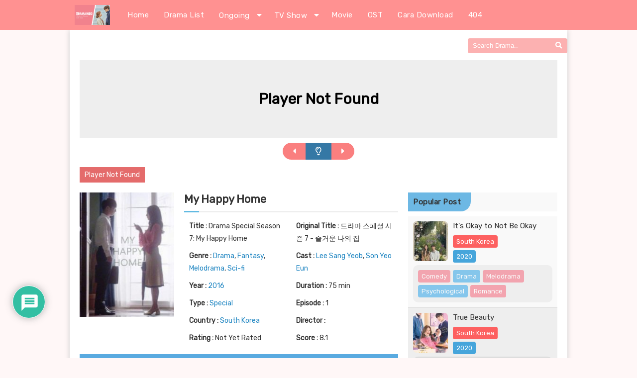

--- FILE ---
content_type: text/html; charset=UTF-8
request_url: https://id.indodrama.net/series/my-happy-home/
body_size: 19175
content:
<!DOCTYPE html>
<html lang="en">
<head>
	<meta name="google-site-verification" content="N8Be9nlkmscGqa3Cy46aDmRe1U0wdqZ_Qo37Yt4r4pk" />
    <meta charset="UTF-8">
    <meta name="viewport" content="width=device-width, initial-scale=1.0">
    

    <!-- JS -->
    <script src="https://code.jquery.com/jquery-3.5.0.js" integrity="sha256-r/AaFHrszJtwpe+tHyNi/XCfMxYpbsRg2Uqn0x3s2zc=" crossorigin="anonymous"></script>
	

    <!-- CSS -->
    <link rel="stylesheet" type="text/css" href="https://id.indodrama.net/wp-content/themes/dramaindo-custom/style.css?ver=5.1">
	<link rel="stylesheet" type="text/css" href="https://id.indodrama.net/wp-content/themes/dramaindo-custom/style-responsive.css">
    
    <link rel="stylesheet" type="text/css" href="https://use.fontawesome.com/releases/v5.1.1/css/all.css">


	
    <meta name='robots' content='index, follow, max-image-preview:large, max-snippet:-1, max-video-preview:-1' />
	<style>img:is([sizes="auto" i], [sizes^="auto," i]) { contain-intrinsic-size: 3000px 1500px }</style>
	
	<!-- This site is optimized with the Yoast SEO plugin v26.7 - https://yoast.com/wordpress/plugins/seo/ -->
	<title>Drama My Happy Home Sub Indo - Dramaindo.moe</title><link rel="preload" as="style" href="https://fonts.googleapis.com/css2?family=Rubik:wght@300;400&#038;display=swap" /><link rel="stylesheet" href="https://fonts.googleapis.com/css2?family=Rubik:wght@300;400&#038;display=swap" media="print" onload="this.media='all'" /><noscript><link rel="stylesheet" href="https://fonts.googleapis.com/css2?family=Rubik:wght@300;400&#038;display=swap" /></noscript>
	<meta name="description" content="Streaming &amp; Nonton My Happy Home Subtitle Indonesia, Nonton Drama My Happy Home, Download Drama My Happy Home 240p, 360p, 480p, 720p HD, stream drama full episode sub indo hanya di Dramaindo.moe." />
	<link rel="canonical" href="https://id.indodrama.net/series/my-happy-home/" />
	<meta property="og:locale" content="en_US" />
	<meta property="og:type" content="article" />
	<meta property="og:title" content="Drama My Happy Home Sub Indo - Dramaindo.moe" />
	<meta property="og:description" content="Streaming &amp; Nonton My Happy Home Subtitle Indonesia, Nonton Drama My Happy Home, Download Drama My Happy Home 240p, 360p, 480p, 720p HD, stream drama full episode sub indo hanya di Dramaindo.moe." />
	<meta property="og:url" content="https://id.indodrama.net/series/my-happy-home/" />
	<meta property="og:site_name" content="Dramaindo.moe" />
	<meta property="article:published_time" content="2020-05-24T11:35:07+00:00" />
	<meta property="og:image" content="http://id.indodrama.net/wp-content/uploads/2020/05/My-Happy-Home.jpg" />
	<meta property="og:image:width" content="276" />
	<meta property="og:image:height" content="389" />
	<meta property="og:image:type" content="image/jpeg" />
	<meta name="author" content="Dramaindo" />
	<meta name="twitter:card" content="summary_large_image" />
	<meta name="twitter:label1" content="Written by" />
	<meta name="twitter:data1" content="Dramaindo" />
	<script type="application/ld+json" class="yoast-schema-graph">{"@context":"https://schema.org","@graph":[{"@type":"Article","@id":"https://id.indodrama.net/series/my-happy-home/#article","isPartOf":{"@id":"https://id.indodrama.net/series/my-happy-home/"},"author":{"name":"Dramaindo","@id":"https://id.indodrama.net/#/schema/person/44bd1709f28b5b37ce801cab07f47a77"},"headline":"My Happy Home","datePublished":"2020-05-24T11:35:07+00:00","mainEntityOfPage":{"@id":"https://id.indodrama.net/series/my-happy-home/"},"wordCount":64,"commentCount":0,"publisher":{"@id":"https://id.indodrama.net/#/schema/person/44bd1709f28b5b37ce801cab07f47a77"},"image":{"@id":"https://id.indodrama.net/series/my-happy-home/#primaryimage"},"thumbnailUrl":"https://id.indodrama.net/wp-content/uploads/2020/05/My-Happy-Home.jpg","keywords":["Download Drama Special Season 7: My Happy Home","Drama Special Season 7: My Happy Home Sub Indo"],"articleSection":["Complete"],"inLanguage":"en-US","potentialAction":[{"@type":"CommentAction","name":"Comment","target":["https://id.indodrama.net/series/my-happy-home/#respond"]}]},{"@type":"WebPage","@id":"https://id.indodrama.net/series/my-happy-home/","url":"https://id.indodrama.net/series/my-happy-home/","name":"Drama My Happy Home Sub Indo - Dramaindo.moe","isPartOf":{"@id":"https://id.indodrama.net/#website"},"primaryImageOfPage":{"@id":"https://id.indodrama.net/series/my-happy-home/#primaryimage"},"image":{"@id":"https://id.indodrama.net/series/my-happy-home/#primaryimage"},"thumbnailUrl":"https://id.indodrama.net/wp-content/uploads/2020/05/My-Happy-Home.jpg","datePublished":"2020-05-24T11:35:07+00:00","description":"Streaming & Nonton My Happy Home Subtitle Indonesia, Nonton Drama My Happy Home, Download Drama My Happy Home 240p, 360p, 480p, 720p HD, stream drama full episode sub indo hanya di Dramaindo.moe.","breadcrumb":{"@id":"https://id.indodrama.net/series/my-happy-home/#breadcrumb"},"inLanguage":"en-US","potentialAction":[{"@type":"ReadAction","target":["https://id.indodrama.net/series/my-happy-home/"]}]},{"@type":"ImageObject","inLanguage":"en-US","@id":"https://id.indodrama.net/series/my-happy-home/#primaryimage","url":"https://id.indodrama.net/wp-content/uploads/2020/05/My-Happy-Home.jpg","contentUrl":"https://id.indodrama.net/wp-content/uploads/2020/05/My-Happy-Home.jpg","width":276,"height":389,"caption":"My Happy Home"},{"@type":"BreadcrumbList","@id":"https://id.indodrama.net/series/my-happy-home/#breadcrumb","itemListElement":[{"@type":"ListItem","position":1,"name":"Home","item":"https://id.indodrama.net/"},{"@type":"ListItem","position":2,"name":"My Happy Home"}]},{"@type":"WebSite","@id":"https://id.indodrama.net/#website","url":"https://id.indodrama.net/","name":"Dramaindo.moe","description":"Nonton Streaming Drama Sub Indo","publisher":{"@id":"https://id.indodrama.net/#/schema/person/44bd1709f28b5b37ce801cab07f47a77"},"potentialAction":[{"@type":"SearchAction","target":{"@type":"EntryPoint","urlTemplate":"https://id.indodrama.net/?s={search_term_string}"},"query-input":{"@type":"PropertyValueSpecification","valueRequired":true,"valueName":"search_term_string"}}],"inLanguage":"en-US"},{"@type":["Person","Organization"],"@id":"https://id.indodrama.net/#/schema/person/44bd1709f28b5b37ce801cab07f47a77","name":"Dramaindo","image":{"@type":"ImageObject","inLanguage":"en-US","@id":"https://id.indodrama.net/#/schema/person/image/","url":"https://secure.gravatar.com/avatar/d6f30ec53429b65b2001d61ff0cdcac0?s=96&d=wavatar&r=g","contentUrl":"https://secure.gravatar.com/avatar/d6f30ec53429b65b2001d61ff0cdcac0?s=96&d=wavatar&r=g","caption":"Dramaindo"},"logo":{"@id":"https://id.indodrama.net/#/schema/person/image/"}}]}</script>
	<!-- / Yoast SEO plugin. -->


<link href='https://fonts.gstatic.com' crossorigin rel='preconnect' />
<link rel="alternate" type="application/rss+xml" title="Dramaindo.moe &raquo; My Happy Home Comments Feed" href="https://id.indodrama.net/series/my-happy-home/feed/" />
<style id='wp-emoji-styles-inline-css' type='text/css'>

	img.wp-smiley, img.emoji {
		display: inline !important;
		border: none !important;
		box-shadow: none !important;
		height: 1em !important;
		width: 1em !important;
		margin: 0 0.07em !important;
		vertical-align: -0.1em !important;
		background: none !important;
		padding: 0 !important;
	}
</style>
<link rel='stylesheet' id='wp-block-library-css' href='https://id.indodrama.net/wp-includes/css/dist/block-library/style.min.css?ver=6.7.4' type='text/css' media='all' />
<style id='classic-theme-styles-inline-css' type='text/css'>
/*! This file is auto-generated */
.wp-block-button__link{color:#fff;background-color:#32373c;border-radius:9999px;box-shadow:none;text-decoration:none;padding:calc(.667em + 2px) calc(1.333em + 2px);font-size:1.125em}.wp-block-file__button{background:#32373c;color:#fff;text-decoration:none}
</style>
<style id='global-styles-inline-css' type='text/css'>
:root{--wp--preset--aspect-ratio--square: 1;--wp--preset--aspect-ratio--4-3: 4/3;--wp--preset--aspect-ratio--3-4: 3/4;--wp--preset--aspect-ratio--3-2: 3/2;--wp--preset--aspect-ratio--2-3: 2/3;--wp--preset--aspect-ratio--16-9: 16/9;--wp--preset--aspect-ratio--9-16: 9/16;--wp--preset--color--black: #000000;--wp--preset--color--cyan-bluish-gray: #abb8c3;--wp--preset--color--white: #ffffff;--wp--preset--color--pale-pink: #f78da7;--wp--preset--color--vivid-red: #cf2e2e;--wp--preset--color--luminous-vivid-orange: #ff6900;--wp--preset--color--luminous-vivid-amber: #fcb900;--wp--preset--color--light-green-cyan: #7bdcb5;--wp--preset--color--vivid-green-cyan: #00d084;--wp--preset--color--pale-cyan-blue: #8ed1fc;--wp--preset--color--vivid-cyan-blue: #0693e3;--wp--preset--color--vivid-purple: #9b51e0;--wp--preset--gradient--vivid-cyan-blue-to-vivid-purple: linear-gradient(135deg,rgba(6,147,227,1) 0%,rgb(155,81,224) 100%);--wp--preset--gradient--light-green-cyan-to-vivid-green-cyan: linear-gradient(135deg,rgb(122,220,180) 0%,rgb(0,208,130) 100%);--wp--preset--gradient--luminous-vivid-amber-to-luminous-vivid-orange: linear-gradient(135deg,rgba(252,185,0,1) 0%,rgba(255,105,0,1) 100%);--wp--preset--gradient--luminous-vivid-orange-to-vivid-red: linear-gradient(135deg,rgba(255,105,0,1) 0%,rgb(207,46,46) 100%);--wp--preset--gradient--very-light-gray-to-cyan-bluish-gray: linear-gradient(135deg,rgb(238,238,238) 0%,rgb(169,184,195) 100%);--wp--preset--gradient--cool-to-warm-spectrum: linear-gradient(135deg,rgb(74,234,220) 0%,rgb(151,120,209) 20%,rgb(207,42,186) 40%,rgb(238,44,130) 60%,rgb(251,105,98) 80%,rgb(254,248,76) 100%);--wp--preset--gradient--blush-light-purple: linear-gradient(135deg,rgb(255,206,236) 0%,rgb(152,150,240) 100%);--wp--preset--gradient--blush-bordeaux: linear-gradient(135deg,rgb(254,205,165) 0%,rgb(254,45,45) 50%,rgb(107,0,62) 100%);--wp--preset--gradient--luminous-dusk: linear-gradient(135deg,rgb(255,203,112) 0%,rgb(199,81,192) 50%,rgb(65,88,208) 100%);--wp--preset--gradient--pale-ocean: linear-gradient(135deg,rgb(255,245,203) 0%,rgb(182,227,212) 50%,rgb(51,167,181) 100%);--wp--preset--gradient--electric-grass: linear-gradient(135deg,rgb(202,248,128) 0%,rgb(113,206,126) 100%);--wp--preset--gradient--midnight: linear-gradient(135deg,rgb(2,3,129) 0%,rgb(40,116,252) 100%);--wp--preset--font-size--small: 13px;--wp--preset--font-size--medium: 20px;--wp--preset--font-size--large: 36px;--wp--preset--font-size--x-large: 42px;--wp--preset--spacing--20: 0.44rem;--wp--preset--spacing--30: 0.67rem;--wp--preset--spacing--40: 1rem;--wp--preset--spacing--50: 1.5rem;--wp--preset--spacing--60: 2.25rem;--wp--preset--spacing--70: 3.38rem;--wp--preset--spacing--80: 5.06rem;--wp--preset--shadow--natural: 6px 6px 9px rgba(0, 0, 0, 0.2);--wp--preset--shadow--deep: 12px 12px 50px rgba(0, 0, 0, 0.4);--wp--preset--shadow--sharp: 6px 6px 0px rgba(0, 0, 0, 0.2);--wp--preset--shadow--outlined: 6px 6px 0px -3px rgba(255, 255, 255, 1), 6px 6px rgba(0, 0, 0, 1);--wp--preset--shadow--crisp: 6px 6px 0px rgba(0, 0, 0, 1);}:where(.is-layout-flex){gap: 0.5em;}:where(.is-layout-grid){gap: 0.5em;}body .is-layout-flex{display: flex;}.is-layout-flex{flex-wrap: wrap;align-items: center;}.is-layout-flex > :is(*, div){margin: 0;}body .is-layout-grid{display: grid;}.is-layout-grid > :is(*, div){margin: 0;}:where(.wp-block-columns.is-layout-flex){gap: 2em;}:where(.wp-block-columns.is-layout-grid){gap: 2em;}:where(.wp-block-post-template.is-layout-flex){gap: 1.25em;}:where(.wp-block-post-template.is-layout-grid){gap: 1.25em;}.has-black-color{color: var(--wp--preset--color--black) !important;}.has-cyan-bluish-gray-color{color: var(--wp--preset--color--cyan-bluish-gray) !important;}.has-white-color{color: var(--wp--preset--color--white) !important;}.has-pale-pink-color{color: var(--wp--preset--color--pale-pink) !important;}.has-vivid-red-color{color: var(--wp--preset--color--vivid-red) !important;}.has-luminous-vivid-orange-color{color: var(--wp--preset--color--luminous-vivid-orange) !important;}.has-luminous-vivid-amber-color{color: var(--wp--preset--color--luminous-vivid-amber) !important;}.has-light-green-cyan-color{color: var(--wp--preset--color--light-green-cyan) !important;}.has-vivid-green-cyan-color{color: var(--wp--preset--color--vivid-green-cyan) !important;}.has-pale-cyan-blue-color{color: var(--wp--preset--color--pale-cyan-blue) !important;}.has-vivid-cyan-blue-color{color: var(--wp--preset--color--vivid-cyan-blue) !important;}.has-vivid-purple-color{color: var(--wp--preset--color--vivid-purple) !important;}.has-black-background-color{background-color: var(--wp--preset--color--black) !important;}.has-cyan-bluish-gray-background-color{background-color: var(--wp--preset--color--cyan-bluish-gray) !important;}.has-white-background-color{background-color: var(--wp--preset--color--white) !important;}.has-pale-pink-background-color{background-color: var(--wp--preset--color--pale-pink) !important;}.has-vivid-red-background-color{background-color: var(--wp--preset--color--vivid-red) !important;}.has-luminous-vivid-orange-background-color{background-color: var(--wp--preset--color--luminous-vivid-orange) !important;}.has-luminous-vivid-amber-background-color{background-color: var(--wp--preset--color--luminous-vivid-amber) !important;}.has-light-green-cyan-background-color{background-color: var(--wp--preset--color--light-green-cyan) !important;}.has-vivid-green-cyan-background-color{background-color: var(--wp--preset--color--vivid-green-cyan) !important;}.has-pale-cyan-blue-background-color{background-color: var(--wp--preset--color--pale-cyan-blue) !important;}.has-vivid-cyan-blue-background-color{background-color: var(--wp--preset--color--vivid-cyan-blue) !important;}.has-vivid-purple-background-color{background-color: var(--wp--preset--color--vivid-purple) !important;}.has-black-border-color{border-color: var(--wp--preset--color--black) !important;}.has-cyan-bluish-gray-border-color{border-color: var(--wp--preset--color--cyan-bluish-gray) !important;}.has-white-border-color{border-color: var(--wp--preset--color--white) !important;}.has-pale-pink-border-color{border-color: var(--wp--preset--color--pale-pink) !important;}.has-vivid-red-border-color{border-color: var(--wp--preset--color--vivid-red) !important;}.has-luminous-vivid-orange-border-color{border-color: var(--wp--preset--color--luminous-vivid-orange) !important;}.has-luminous-vivid-amber-border-color{border-color: var(--wp--preset--color--luminous-vivid-amber) !important;}.has-light-green-cyan-border-color{border-color: var(--wp--preset--color--light-green-cyan) !important;}.has-vivid-green-cyan-border-color{border-color: var(--wp--preset--color--vivid-green-cyan) !important;}.has-pale-cyan-blue-border-color{border-color: var(--wp--preset--color--pale-cyan-blue) !important;}.has-vivid-cyan-blue-border-color{border-color: var(--wp--preset--color--vivid-cyan-blue) !important;}.has-vivid-purple-border-color{border-color: var(--wp--preset--color--vivid-purple) !important;}.has-vivid-cyan-blue-to-vivid-purple-gradient-background{background: var(--wp--preset--gradient--vivid-cyan-blue-to-vivid-purple) !important;}.has-light-green-cyan-to-vivid-green-cyan-gradient-background{background: var(--wp--preset--gradient--light-green-cyan-to-vivid-green-cyan) !important;}.has-luminous-vivid-amber-to-luminous-vivid-orange-gradient-background{background: var(--wp--preset--gradient--luminous-vivid-amber-to-luminous-vivid-orange) !important;}.has-luminous-vivid-orange-to-vivid-red-gradient-background{background: var(--wp--preset--gradient--luminous-vivid-orange-to-vivid-red) !important;}.has-very-light-gray-to-cyan-bluish-gray-gradient-background{background: var(--wp--preset--gradient--very-light-gray-to-cyan-bluish-gray) !important;}.has-cool-to-warm-spectrum-gradient-background{background: var(--wp--preset--gradient--cool-to-warm-spectrum) !important;}.has-blush-light-purple-gradient-background{background: var(--wp--preset--gradient--blush-light-purple) !important;}.has-blush-bordeaux-gradient-background{background: var(--wp--preset--gradient--blush-bordeaux) !important;}.has-luminous-dusk-gradient-background{background: var(--wp--preset--gradient--luminous-dusk) !important;}.has-pale-ocean-gradient-background{background: var(--wp--preset--gradient--pale-ocean) !important;}.has-electric-grass-gradient-background{background: var(--wp--preset--gradient--electric-grass) !important;}.has-midnight-gradient-background{background: var(--wp--preset--gradient--midnight) !important;}.has-small-font-size{font-size: var(--wp--preset--font-size--small) !important;}.has-medium-font-size{font-size: var(--wp--preset--font-size--medium) !important;}.has-large-font-size{font-size: var(--wp--preset--font-size--large) !important;}.has-x-large-font-size{font-size: var(--wp--preset--font-size--x-large) !important;}
:where(.wp-block-post-template.is-layout-flex){gap: 1.25em;}:where(.wp-block-post-template.is-layout-grid){gap: 1.25em;}
:where(.wp-block-columns.is-layout-flex){gap: 2em;}:where(.wp-block-columns.is-layout-grid){gap: 2em;}
:root :where(.wp-block-pullquote){font-size: 1.5em;line-height: 1.6;}
</style>
<link rel='stylesheet' id='wpdiscuz-frontend-css-css' href='https://id.indodrama.net/wp-content/plugins/wpdiscuz/themes/default/style.css?ver=7.4.2' type='text/css' media='all' />
<style id='wpdiscuz-frontend-css-inline-css' type='text/css'>
 #wpdcom .wpd-blog-administrator .wpd-comment-label{color:#ffffff;background-color:#00B38F;border:none}#wpdcom .wpd-blog-administrator .wpd-comment-author, #wpdcom .wpd-blog-administrator .wpd-comment-author a{color:#00B38F}#wpdcom.wpd-layout-1 .wpd-comment .wpd-blog-administrator .wpd-avatar img{border-color:#00B38F}#wpdcom.wpd-layout-2 .wpd-comment.wpd-reply .wpd-comment-wrap.wpd-blog-administrator{border-left:3px solid #00B38F}#wpdcom.wpd-layout-2 .wpd-comment .wpd-blog-administrator .wpd-avatar img{border-bottom-color:#00B38F}#wpdcom.wpd-layout-3 .wpd-blog-administrator .wpd-comment-subheader{border-top:1px dashed #00B38F}#wpdcom.wpd-layout-3 .wpd-reply .wpd-blog-administrator .wpd-comment-right{border-left:1px solid #00B38F}#wpdcom .wpd-blog-editor .wpd-comment-label{color:#ffffff;background-color:#00B38F;border:none}#wpdcom .wpd-blog-editor .wpd-comment-author, #wpdcom .wpd-blog-editor .wpd-comment-author a{color:#00B38F}#wpdcom.wpd-layout-1 .wpd-comment .wpd-blog-editor .wpd-avatar img{border-color:#00B38F}#wpdcom.wpd-layout-2 .wpd-comment.wpd-reply .wpd-comment-wrap.wpd-blog-editor{border-left:3px solid #00B38F}#wpdcom.wpd-layout-2 .wpd-comment .wpd-blog-editor .wpd-avatar img{border-bottom-color:#00B38F}#wpdcom.wpd-layout-3 .wpd-blog-editor .wpd-comment-subheader{border-top:1px dashed #00B38F}#wpdcom.wpd-layout-3 .wpd-reply .wpd-blog-editor .wpd-comment-right{border-left:1px solid #00B38F}#wpdcom .wpd-blog-author .wpd-comment-label{color:#ffffff;background-color:#00B38F;border:none}#wpdcom .wpd-blog-author .wpd-comment-author, #wpdcom .wpd-blog-author .wpd-comment-author a{color:#00B38F}#wpdcom.wpd-layout-1 .wpd-comment .wpd-blog-author .wpd-avatar img{border-color:#00B38F}#wpdcom.wpd-layout-2 .wpd-comment .wpd-blog-author .wpd-avatar img{border-bottom-color:#00B38F}#wpdcom.wpd-layout-3 .wpd-blog-author .wpd-comment-subheader{border-top:1px dashed #00B38F}#wpdcom.wpd-layout-3 .wpd-reply .wpd-blog-author .wpd-comment-right{border-left:1px solid #00B38F}#wpdcom .wpd-blog-contributor .wpd-comment-label{color:#ffffff;background-color:#00B38F;border:none}#wpdcom .wpd-blog-contributor .wpd-comment-author, #wpdcom .wpd-blog-contributor .wpd-comment-author a{color:#00B38F}#wpdcom.wpd-layout-1 .wpd-comment .wpd-blog-contributor .wpd-avatar img{border-color:#00B38F}#wpdcom.wpd-layout-2 .wpd-comment .wpd-blog-contributor .wpd-avatar img{border-bottom-color:#00B38F}#wpdcom.wpd-layout-3 .wpd-blog-contributor .wpd-comment-subheader{border-top:1px dashed #00B38F}#wpdcom.wpd-layout-3 .wpd-reply .wpd-blog-contributor .wpd-comment-right{border-left:1px solid #00B38F}#wpdcom .wpd-blog-subscriber .wpd-comment-label{color:#ffffff;background-color:#00B38F;border:none}#wpdcom .wpd-blog-subscriber .wpd-comment-author, #wpdcom .wpd-blog-subscriber .wpd-comment-author a{color:#00B38F}#wpdcom.wpd-layout-2 .wpd-comment .wpd-blog-subscriber .wpd-avatar img{border-bottom-color:#00B38F}#wpdcom.wpd-layout-3 .wpd-blog-subscriber .wpd-comment-subheader{border-top:1px dashed #00B38F}#wpdcom .wpd-blog-wpseo_manager .wpd-comment-label{color:#ffffff;background-color:#00B38F;border:none}#wpdcom .wpd-blog-wpseo_manager .wpd-comment-author, #wpdcom .wpd-blog-wpseo_manager .wpd-comment-author a{color:#00B38F}#wpdcom.wpd-layout-1 .wpd-comment .wpd-blog-wpseo_manager .wpd-avatar img{border-color:#00B38F}#wpdcom.wpd-layout-2 .wpd-comment .wpd-blog-wpseo_manager .wpd-avatar img{border-bottom-color:#00B38F}#wpdcom.wpd-layout-3 .wpd-blog-wpseo_manager .wpd-comment-subheader{border-top:1px dashed #00B38F}#wpdcom.wpd-layout-3 .wpd-reply .wpd-blog-wpseo_manager .wpd-comment-right{border-left:1px solid #00B38F}#wpdcom .wpd-blog-wpseo_editor .wpd-comment-label{color:#ffffff;background-color:#00B38F;border:none}#wpdcom .wpd-blog-wpseo_editor .wpd-comment-author, #wpdcom .wpd-blog-wpseo_editor .wpd-comment-author a{color:#00B38F}#wpdcom.wpd-layout-1 .wpd-comment .wpd-blog-wpseo_editor .wpd-avatar img{border-color:#00B38F}#wpdcom.wpd-layout-2 .wpd-comment .wpd-blog-wpseo_editor .wpd-avatar img{border-bottom-color:#00B38F}#wpdcom.wpd-layout-3 .wpd-blog-wpseo_editor .wpd-comment-subheader{border-top:1px dashed #00B38F}#wpdcom.wpd-layout-3 .wpd-reply .wpd-blog-wpseo_editor .wpd-comment-right{border-left:1px solid #00B38F}#wpdcom .wpd-blog-post_author .wpd-comment-label{color:#ffffff;background-color:#00B38F;border:none}#wpdcom .wpd-blog-post_author .wpd-comment-author, #wpdcom .wpd-blog-post_author .wpd-comment-author a{color:#00B38F}#wpdcom .wpd-blog-post_author .wpd-avatar img{border-color:#00B38F}#wpdcom.wpd-layout-1 .wpd-comment .wpd-blog-post_author .wpd-avatar img{border-color:#00B38F}#wpdcom.wpd-layout-2 .wpd-comment.wpd-reply .wpd-comment-wrap.wpd-blog-post_author{border-left:3px solid #00B38F}#wpdcom.wpd-layout-2 .wpd-comment .wpd-blog-post_author .wpd-avatar img{border-bottom-color:#00B38F}#wpdcom.wpd-layout-3 .wpd-blog-post_author .wpd-comment-subheader{border-top:1px dashed #00B38F}#wpdcom.wpd-layout-3 .wpd-reply .wpd-blog-post_author .wpd-comment-right{border-left:1px solid #00B38F}#wpdcom .wpd-blog-guest .wpd-comment-label{color:#ffffff;background-color:#00B38F;border:none}#wpdcom .wpd-blog-guest .wpd-comment-author, #wpdcom .wpd-blog-guest .wpd-comment-author a{color:#00B38F}#wpdcom.wpd-layout-3 .wpd-blog-guest .wpd-comment-subheader{border-top:1px dashed #00B38F}#comments, #respond, .comments-area, #wpdcom{}#wpdcom .ql-editor > *{color:#777777}#wpdcom .ql-editor::before{}#wpdcom .ql-toolbar{border:1px solid #DDDDDD;border-top:none}#wpdcom .ql-container{border:1px solid #DDDDDD;border-bottom:none}#wpdcom .wpd-form-row .wpdiscuz-item input[type="text"], #wpdcom .wpd-form-row .wpdiscuz-item input[type="email"], #wpdcom .wpd-form-row .wpdiscuz-item input[type="url"], #wpdcom .wpd-form-row .wpdiscuz-item input[type="color"], #wpdcom .wpd-form-row .wpdiscuz-item input[type="date"], #wpdcom .wpd-form-row .wpdiscuz-item input[type="datetime"], #wpdcom .wpd-form-row .wpdiscuz-item input[type="datetime-local"], #wpdcom .wpd-form-row .wpdiscuz-item input[type="month"], #wpdcom .wpd-form-row .wpdiscuz-item input[type="number"], #wpdcom .wpd-form-row .wpdiscuz-item input[type="time"], #wpdcom textarea, #wpdcom select{border:1px solid #DDDDDD;color:#777777}#wpdcom .wpd-form-row .wpdiscuz-item textarea{border:1px solid #DDDDDD}#wpdcom input::placeholder, #wpdcom textarea::placeholder, #wpdcom input::-moz-placeholder, #wpdcom textarea::-webkit-input-placeholder{}#wpdcom .wpd-comment-text{color:#777777}#wpdcom .wpd-thread-head .wpd-thread-info{border-bottom:2px solid #00B38F}#wpdcom .wpd-thread-head .wpd-thread-info.wpd-reviews-tab svg{fill:#00B38F}#wpdcom .wpd-thread-head .wpdiscuz-user-settings{border-bottom:2px solid #00B38F}#wpdcom .wpd-thread-head .wpdiscuz-user-settings:hover{color:#00B38F}#wpdcom .wpd-comment .wpd-follow-link:hover{color:#00B38F}#wpdcom .wpd-comment-status .wpd-sticky{color:#00B38F}#wpdcom .wpd-thread-filter .wpdf-active{color:#00B38F;border-bottom-color:#00B38F}#wpdcom .wpd-comment-info-bar{border:1px dashed #33c3a6;background:#e6f8f4}#wpdcom .wpd-comment-info-bar .wpd-current-view i{color:#00B38F}#wpdcom .wpd-filter-view-all:hover{background:#00B38F}#wpdcom .wpdiscuz-item .wpdiscuz-rating > label{color:#DDDDDD}#wpdcom .wpdiscuz-item .wpdiscuz-rating:not(:checked) > label:hover, .wpdiscuz-rating:not(:checked) > label:hover ~ label{}#wpdcom .wpdiscuz-item .wpdiscuz-rating > input ~ label:hover, #wpdcom .wpdiscuz-item .wpdiscuz-rating > input:not(:checked) ~ label:hover ~ label, #wpdcom .wpdiscuz-item .wpdiscuz-rating > input:not(:checked) ~ label:hover ~ label{color:#FFED85}#wpdcom .wpdiscuz-item .wpdiscuz-rating > input:checked ~ label:hover, #wpdcom .wpdiscuz-item .wpdiscuz-rating > input:checked ~ label:hover, #wpdcom .wpdiscuz-item .wpdiscuz-rating > label:hover ~ input:checked ~ label, #wpdcom .wpdiscuz-item .wpdiscuz-rating > input:checked + label:hover ~ label, #wpdcom .wpdiscuz-item .wpdiscuz-rating > input:checked ~ label:hover ~ label, .wpd-custom-field .wcf-active-star, #wpdcom .wpdiscuz-item .wpdiscuz-rating > input:checked ~ label{color:#FFD700}#wpd-post-rating .wpd-rating-wrap .wpd-rating-stars svg .wpd-star{fill:#DDDDDD}#wpd-post-rating .wpd-rating-wrap .wpd-rating-stars svg .wpd-active{fill:#FFD700}#wpd-post-rating .wpd-rating-wrap .wpd-rate-starts svg .wpd-star{fill:#DDDDDD}#wpd-post-rating .wpd-rating-wrap .wpd-rate-starts:hover svg .wpd-star{fill:#FFED85}#wpd-post-rating.wpd-not-rated .wpd-rating-wrap .wpd-rate-starts svg:hover ~ svg .wpd-star{fill:#DDDDDD}.wpdiscuz-post-rating-wrap .wpd-rating .wpd-rating-wrap .wpd-rating-stars svg .wpd-star{fill:#DDDDDD}.wpdiscuz-post-rating-wrap .wpd-rating .wpd-rating-wrap .wpd-rating-stars svg .wpd-active{fill:#FFD700}#wpdcom .wpd-comment .wpd-follow-active{color:#ff7a00}#wpdcom .page-numbers{color:#555;border:#555 1px solid}#wpdcom span.current{background:#555}#wpdcom.wpd-layout-1 .wpd-new-loaded-comment > .wpd-comment-wrap > .wpd-comment-right{background:#FFFAD6}#wpdcom.wpd-layout-2 .wpd-new-loaded-comment.wpd-comment > .wpd-comment-wrap > .wpd-comment-right{background:#FFFAD6}#wpdcom.wpd-layout-2 .wpd-new-loaded-comment.wpd-comment.wpd-reply > .wpd-comment-wrap > .wpd-comment-right{background:transparent}#wpdcom.wpd-layout-2 .wpd-new-loaded-comment.wpd-comment.wpd-reply > .wpd-comment-wrap{background:#FFFAD6}#wpdcom.wpd-layout-3 .wpd-new-loaded-comment.wpd-comment > .wpd-comment-wrap > .wpd-comment-right{background:#FFFAD6}#wpdcom .wpd-follow:hover i, #wpdcom .wpd-unfollow:hover i, #wpdcom .wpd-comment .wpd-follow-active:hover i{color:#00B38F}#wpdcom .wpdiscuz-readmore{cursor:pointer;color:#00B38F}.wpd-custom-field .wcf-pasiv-star, #wpcomm .wpdiscuz-item .wpdiscuz-rating > label{color:#DDDDDD}.wpd-wrapper .wpd-list-item.wpd-active{border-top:3px solid #00B38F}#wpdcom.wpd-layout-2 .wpd-comment.wpd-reply.wpd-unapproved-comment .wpd-comment-wrap{border-left:3px solid #FFFAD6}#wpdcom.wpd-layout-3 .wpd-comment.wpd-reply.wpd-unapproved-comment .wpd-comment-right{border-left:1px solid #FFFAD6}#wpdcom .wpd-prim-button{background-color:#07B290;color:#FFFFFF}#wpdcom .wpd_label__check i.wpdicon-on{color:#07B290;border:1px solid #83d9c8}#wpd-bubble-wrapper #wpd-bubble-all-comments-count{color:#1DB99A}#wpd-bubble-wrapper > div{background-color:#1DB99A}#wpd-bubble-wrapper > #wpd-bubble #wpd-bubble-add-message{background-color:#1DB99A}#wpd-bubble-wrapper > #wpd-bubble #wpd-bubble-add-message::before{border-left-color:#1DB99A;border-right-color:#1DB99A}#wpd-bubble-wrapper.wpd-right-corner > #wpd-bubble #wpd-bubble-add-message::before{border-left-color:#1DB99A;border-right-color:#1DB99A}.wpd-inline-icon-wrapper path.wpd-inline-icon-first{fill:#1DB99A}.wpd-inline-icon-count{background-color:#1DB99A}.wpd-inline-icon-count::before{border-right-color:#1DB99A}.wpd-inline-form-wrapper::before{border-bottom-color:#1DB99A}.wpd-inline-form-question{background-color:#1DB99A}.wpd-inline-form{background-color:#1DB99A}.wpd-last-inline-comments-wrapper{border-color:#1DB99A}.wpd-last-inline-comments-wrapper::before{border-bottom-color:#1DB99A}.wpd-last-inline-comments-wrapper .wpd-view-all-inline-comments{background:#1DB99A}.wpd-last-inline-comments-wrapper .wpd-view-all-inline-comments:hover,.wpd-last-inline-comments-wrapper .wpd-view-all-inline-comments:active,.wpd-last-inline-comments-wrapper .wpd-view-all-inline-comments:focus{background-color:#1DB99A}#wpdcom .ql-snow .ql-tooltip[data-mode="link"]::before{content:"Enter link:"}#wpdcom .ql-snow .ql-tooltip.ql-editing a.ql-action::after{content:"Save"}.comments-area{width:auto}
</style>
<link rel='stylesheet' id='wpdiscuz-fa-css' href='https://id.indodrama.net/wp-content/plugins/wpdiscuz/assets/third-party/font-awesome-5.13.0/css/fa.min.css?ver=7.4.2' type='text/css' media='all' />
<link rel='stylesheet' id='wpdiscuz-combo-css-css' href='https://id.indodrama.net/wp-content/plugins/wpdiscuz/assets/css/wpdiscuz-combo.min.css?ver=6.7.4' type='text/css' media='all' />
<script type="text/javascript" src="https://id.indodrama.net/wp-includes/js/jquery/jquery.min.js?ver=3.7.1" id="jquery-core-js"></script>
<script type="text/javascript" src="https://id.indodrama.net/wp-includes/js/jquery/jquery-migrate.min.js?ver=3.4.1" id="jquery-migrate-js"></script>
<link rel="https://api.w.org/" href="https://id.indodrama.net/wp-json/" /><link rel="alternate" title="JSON" type="application/json" href="https://id.indodrama.net/wp-json/wp/v2/posts/1729" /><link rel="EditURI" type="application/rsd+xml" title="RSD" href="https://id.indodrama.net/xmlrpc.php?rsd" />
<meta name="generator" content="WordPress 6.7.4" />
<link rel='shortlink' href='https://id.indodrama.net/?p=1729' />
<link rel="alternate" title="oEmbed (JSON)" type="application/json+oembed" href="https://id.indodrama.net/wp-json/oembed/1.0/embed?url=https%3A%2F%2Fid.indodrama.net%2Fseries%2Fmy-happy-home%2F" />
<link rel="alternate" title="oEmbed (XML)" type="text/xml+oembed" href="https://id.indodrama.net/wp-json/oembed/1.0/embed?url=https%3A%2F%2Fid.indodrama.net%2Fseries%2Fmy-happy-home%2F&#038;format=xml" />
<link rel="icon" href="https://id.indodrama.net/wp-content/uploads/2020/05/cropped-admin-ajax-32x32.png" sizes="32x32" />
<link rel="icon" href="https://id.indodrama.net/wp-content/uploads/2020/05/cropped-admin-ajax-192x192.png" sizes="192x192" />
<link rel="apple-touch-icon" href="https://id.indodrama.net/wp-content/uploads/2020/05/cropped-admin-ajax-180x180.png" />
<meta name="msapplication-TileImage" content="https://id.indodrama.net/wp-content/uploads/2020/05/cropped-admin-ajax-270x270.png" />
	
	
</head>
<body>


<header class="header">
    <div class="header-2">
        <div class="logo">
            <a href="https://id.indodrama.net/" alt="Dramaindo.moe">
                                    <img src="https://id.indodrama.net/wp-content/uploads/2021/08/admin-ajax-1.png" alt="Dramaindo.moe">
                            </a>
        </div>
        <div class="menu-mobile"><i class="fa fa-bars"></i></div>
        <div class="search-mobile"><i class="fa fa-search"></i></div>
        <nav class="menu-top">
            <div class="menu-top-menus-container"><ul id="menu-top-menus" class="menu"><li id="menu-item-48" class="menu-item menu-item-type-custom menu-item-object-custom menu-item-home menu-item-48"><a href="https://id.indodrama.net/">Home</a></li>
<li id="menu-item-47" class="menu-item menu-item-type-post_type menu-item-object-page menu-item-47"><a href="https://id.indodrama.net/drama-list/">Drama List</a></li>
<li id="menu-item-2484" class="menu-item menu-item-type-taxonomy menu-item-object-category menu-item-has-children menu-item-2484"><a href="https://id.indodrama.net/dramaindo/ongoing/">Ongoing</a>
<ul class="sub-menu">
	<li id="menu-item-2483" class="menu-item menu-item-type-taxonomy menu-item-object-category current-post-ancestor current-menu-parent current-post-parent menu-item-2483"><a href="https://id.indodrama.net/dramaindo/complete/">Complete</a></li>
</ul>
</li>
<li id="menu-item-5893" class="menu-item menu-item-type-custom menu-item-object-custom menu-item-has-children menu-item-5893"><a href="https://id.indodrama.net/series/type/tv-show/">TV Show</a>
<ul class="sub-menu">
	<li id="menu-item-5895" class="menu-item menu-item-type-custom menu-item-object-custom menu-item-5895"><a href="https://id.indodrama.net/series/full-x-liev/">FULL X LieV</a></li>
	<li id="menu-item-5894" class="menu-item menu-item-type-custom menu-item-object-custom menu-item-5894"><a href="https://id.indodrama.net/series/run-bts-2020/">Run BTS</a></li>
	<li id="menu-item-5896" class="menu-item menu-item-type-custom menu-item-object-custom menu-item-5896"><a href="https://id.indodrama.net/series/running-man-1-550/">Running Man</a></li>
</ul>
</li>
<li id="menu-item-2496" class="menu-item menu-item-type-taxonomy menu-item-object-type menu-item-2496"><a href="https://id.indodrama.net/series/type/movie/">Movie</a></li>
<li id="menu-item-5892" class="menu-item menu-item-type-custom menu-item-object-custom menu-item-5892"><a href="https://id.indodrama.net/series/type/ost/">OST</a></li>
<li id="menu-item-3472" class="menu-item menu-item-type-post_type menu-item-object-page menu-item-3472"><a href="https://id.indodrama.net/cara-download/">Cara Download</a></li>
<li id="menu-item-9520" class="menu-item menu-item-type-post_type menu-item-object-page menu-item-9520"><a href="https://id.indodrama.net/404-error/">404</a></li>
</ul></div>            <div class="clear"></div>
        </nav>
        <div class="search">
                <form role="search" method="get" class="search-form" action="https://id.indodrama.net/">
        <label><span class="screen-reader-text"></span>
            <input type="search" class="searchfield"
                placeholder="Search Drama.."
                value="" name="s"
                title="Search for:" /><input type="hidden" name="post_type"
                value="post" /></label>
                <button class="searchsubmit">
                    <i class="fa fa-search"></i>
                </button>
    </form>
            </div>
        <div class="clear"></div>
    </div>
</header>
<div class="container">
<div class="clear"></div>
<div class="wrapper">
    <div class="video" id="1729">
    <div class="mirror"></div>
        <div class="player" id="0">
                    <div class="player_not_found">Player Not Found</div>
                    </div>
        <div class="options-video">
            <div class="prev-eps video_not" id="0"><i class="fas fa-caret-left"></i></div><div class="black-mode"><i class="far fa-lightbulb"></i></div><div class="next-eps <br />
<b>Warning</b>:  count(): Parameter must be an array or an object that implements Countable in <b>/www/wwwroot/id.indodrama.net/wp-content/themes/dramaindo-custom/single.php</b> on line <b>24</b><br />
video_not" id="1"><i class="fas fa-caret-right"></i></div>
        </div>
        <div class="episode" id="<br />
<b>Warning</b>:  count(): Parameter must be an array or an object that implements Countable in <b>/www/wwwroot/id.indodrama.net/wp-content/themes/dramaindo-custom/single.php</b> on line <b>26</b><br />
0">
            <!-- <h3>Episode</h3> -->
            <ul>
                <li id='not'>Player Not Found</li>            </ul>
        </div>
    </div>

    <div class="post-wrapper single">

    
    <div class="info_single">
        <div class="thumb_single">
            <a href="https://id.indodrama.net/wp-content/uploads/2020/05/My-Happy-Home-200x290.jpg" title="" target="_blank"><img width="200" height="290" src="https://id.indodrama.net/wp-content/uploads/2020/05/My-Happy-Home-200x290.jpg" class="attachment-large size-large wp-post-image" alt="My Happy Home" decoding="async" fetchpriority="high" /></a>        </div>
        <div class="info_2">
            <h1 class="single_title">My Happy Home</h1>
            <ul>
                <li><strong>Title :</strong> Drama Special Season 7: My Happy Home</li>                <li><strong>Original Title :</strong> 드라마 스페셜 시즌 7 - 즐거운 나의 집</li>                <li>
                    <strong>Genre :</strong> <a href="https://id.indodrama.net/series/genre/drama/" title="Drama">Drama</a>, <a href="https://id.indodrama.net/series/genre/fantasy/" title="Fantasy">Fantasy</a>, <a href="https://id.indodrama.net/series/genre/melodrama/" title="Melodrama">Melodrama</a>, <a href="https://id.indodrama.net/series/genre/sci-fi/" title="Sci-fi">Sci-fi</a>                </li>
				<li>
                    <strong>Cast :</strong> <a href="https://id.indodrama.net/series/cast/lee-sang-yeob/" title="Lee Sang Yeob">Lee Sang Yeob</a>, <a href="https://id.indodrama.net/series/cast/son-yeo-eun/" title="Son Yeo Eun">Son Yeo Eun</a>                </li>
                <li>
                    <strong>Year :</strong> <a href="https://id.indodrama.net/series/year-series/2016/" title="2016">2016</a>                </li>
                <li><strong>Duration :</strong> 75 min</li>                <li>
                    <strong>Type :</strong> <a href="https://id.indodrama.net/series/type/special/" title="Special">Special</a>                </li>
                <li><strong>Episode :</strong> 1</li>                <li>
                    <strong>Country :</strong> <a href="https://id.indodrama.net/series/country/south-korea/" title="South Korea">South Korea</a>                </li>
				<li>
                    <strong>Director :</strong>                 </li>
                <li><strong>Rating :</strong> Not Yet Rated</li>                <li><strong>Score :</strong> 8.1</li>            </ul>
        </div>
    </div>

    <div class="sinopsis">
        <h3 class="title_info_single">Sinopsis Drama Special Season 7: My Happy Home</h3>
        <div class="content"><p><strong>Drama Special Season 7: My Happy Home</strong> &#8211; Ilmuwan jenius Se Jung tinggal bersama suaminya cyborg, Sung Min. Sebelum Se Jung mengubah Sung Min menjadi cyborg, ia menghapus ingatan masa lalunya dan memprogram informasi baru ke dalam dirinya. Ini membuat mereka memiliki pernikahan yang bahagia, tetapi mereka yang mengenal Sung Min sebelum perubahannya mengunjungi mereka dan mencoba untuk memperbaiki ingatannya yang menyimpang.</p>
</div>
    </div>

    <div class="download">
        <h2 class="title_info_single">Download Drama Special Season 7: My Happy Home</h2>
                <div class="content">
			            			
        </div>
    </div>
		<div class="image-responsive">
<a href="https://trakteer.id/dramaindomoe"><img class="aligncenter size-full wp-image-7128" src="https://m.dramaindo.moe/wp-content/uploads/2020/12/Landcape-Dramaindo-min.png"/></a>
</div>
		<div class="image-responsive">
			<a href="https://trakteer.id/dramaindomoe"><img class="aligncenter size-full wp-image-7128" src="https://m.dramaindo.moe/wp-content/uploads/2020/12/Kim-So-Hyun-1k-Persegi-min.png" alt="Side Dramaindo" width="300" height="300" /></a>
		</div>
<div class="description-optional">
	Jika ada subtitle yang kurang tepat harap lapor, bila bingung mendownload ikuti langkahnya di halaman <a href="https://m.dramaindo.moe/wp-content/uploads/2020/12/Kim-Soo-Hyun-1k-Persegi-min.pngcara-download/">Cara Download</a>
		</div>
		<br>
        <div class="wpdiscuz_top_clearing"></div>
    <div id='comments' class='comments-area'><div id='respond' style='width: 0;height: 0;clear: both;margin: 0;padding: 0;'></div><div id='wpd-post-rating' class='wpd-not-rated'>
            <div class='wpd-rating-wrap'>
            <div class='wpd-rating-left'></div>
            <div class='wpd-rating-data'>
                <div class='wpd-rating-value'>
                    <span class='wpdrv'>0</span>
                    <span class='wpdrc'>0</span>
                    <span class='wpdrt'>votes</span></div>
                <div class='wpd-rating-title'>Article Rating</div>
                <div class='wpd-rating-stars'><svg xmlns='https://www.w3.org/2000/svg' viewBox='0 0 24 24'><path d='M0 0h24v24H0z' fill='none'/><path class='wpd-star' d='M12 17.27L18.18 21l-1.64-7.03L22 9.24l-7.19-.61L12 2 9.19 8.63 2 9.24l5.46 4.73L5.82 21z'/><path d='M0 0h24v24H0z' fill='none'/></svg><svg xmlns='https://www.w3.org/2000/svg' viewBox='0 0 24 24'><path d='M0 0h24v24H0z' fill='none'/><path class='wpd-star' d='M12 17.27L18.18 21l-1.64-7.03L22 9.24l-7.19-.61L12 2 9.19 8.63 2 9.24l5.46 4.73L5.82 21z'/><path d='M0 0h24v24H0z' fill='none'/></svg><svg xmlns='https://www.w3.org/2000/svg' viewBox='0 0 24 24'><path d='M0 0h24v24H0z' fill='none'/><path class='wpd-star' d='M12 17.27L18.18 21l-1.64-7.03L22 9.24l-7.19-.61L12 2 9.19 8.63 2 9.24l5.46 4.73L5.82 21z'/><path d='M0 0h24v24H0z' fill='none'/></svg><svg xmlns='https://www.w3.org/2000/svg' viewBox='0 0 24 24'><path d='M0 0h24v24H0z' fill='none'/><path class='wpd-star' d='M12 17.27L18.18 21l-1.64-7.03L22 9.24l-7.19-.61L12 2 9.19 8.63 2 9.24l5.46 4.73L5.82 21z'/><path d='M0 0h24v24H0z' fill='none'/></svg><svg xmlns='https://www.w3.org/2000/svg' viewBox='0 0 24 24'><path d='M0 0h24v24H0z' fill='none'/><path class='wpd-star' d='M12 17.27L18.18 21l-1.64-7.03L22 9.24l-7.19-.61L12 2 9.19 8.63 2 9.24l5.46 4.73L5.82 21z'/><path d='M0 0h24v24H0z' fill='none'/></svg></div><div class='wpd-rate-starts'><svg xmlns='https://www.w3.org/2000/svg' viewBox='0 0 24 24'><path d='M0 0h24v24H0z' fill='none'/><path class='wpd-star' d='M12 17.27L18.18 21l-1.64-7.03L22 9.24l-7.19-.61L12 2 9.19 8.63 2 9.24l5.46 4.73L5.82 21z'/><path d='M0 0h24v24H0z' fill='none'/></svg><svg xmlns='https://www.w3.org/2000/svg' viewBox='0 0 24 24'><path d='M0 0h24v24H0z' fill='none'/><path class='wpd-star' d='M12 17.27L18.18 21l-1.64-7.03L22 9.24l-7.19-.61L12 2 9.19 8.63 2 9.24l5.46 4.73L5.82 21z'/><path d='M0 0h24v24H0z' fill='none'/></svg><svg xmlns='https://www.w3.org/2000/svg' viewBox='0 0 24 24'><path d='M0 0h24v24H0z' fill='none'/><path class='wpd-star' d='M12 17.27L18.18 21l-1.64-7.03L22 9.24l-7.19-.61L12 2 9.19 8.63 2 9.24l5.46 4.73L5.82 21z'/><path d='M0 0h24v24H0z' fill='none'/></svg><svg xmlns='https://www.w3.org/2000/svg' viewBox='0 0 24 24'><path d='M0 0h24v24H0z' fill='none'/><path class='wpd-star' d='M12 17.27L18.18 21l-1.64-7.03L22 9.24l-7.19-.61L12 2 9.19 8.63 2 9.24l5.46 4.73L5.82 21z'/><path d='M0 0h24v24H0z' fill='none'/></svg><svg xmlns='https://www.w3.org/2000/svg' viewBox='0 0 24 24'><path d='M0 0h24v24H0z' fill='none'/><path class='wpd-star' d='M12 17.27L18.18 21l-1.64-7.03L22 9.24l-7.19-.61L12 2 9.19 8.63 2 9.24l5.46 4.73L5.82 21z'/><path d='M0 0h24v24H0z' fill='none'/></svg></div></div>
            <div class='wpd-rating-right'></div></div></div>    <div id="wpdcom" class="wpdiscuz_unauth wpd-default wpd-layout-1 wpd-comments-open">
                    <div class="wc_social_plugin_wrapper">
                            </div>
            <div class="wpd-form-wrap">
                <div class="wpd-form-head">
                                            <div class="wpd-sbs-toggle">
                            <i class="far fa-envelope"></i> <span class="wpd-sbs-title">Subscribe</span> <i class="fas fa-caret-down"></i>
                        </div>
                                            <div class="wpd-auth">
                                                <div class="wpd-login">
                            <a rel="nofollow" href="https://id.indodrama.net/himitsutobira/?redirect_to=https%3A%2F%2Fid.indodrama.net%2Fseries%2Fmy-happy-home%2F"><i class='fas fa-sign-in-alt'></i> Login</a>                        </div>
                    </div>
                </div>
                                                    <div class="wpdiscuz-subscribe-bar wpdiscuz-hidden">
                                                    <form action="https://id.indodrama.net/wp-admin/admin-ajax.php?action=wpdAddSubscription" method="post" id="wpdiscuz-subscribe-form">
                                <div class="wpdiscuz-subscribe-form-intro">Notify of </div>
                                <div class="wpdiscuz-subscribe-form-option" style="width:40%;">
                                    <select class="wpdiscuz_select" name="wpdiscuzSubscriptionType" >
                                                                                    <option value="post">new follow-up comments</option>
                                                                                                                                <option value="all_comment" >new replies to my comments</option>
                                                                                </select>
                                </div>
                                                                    <div class="wpdiscuz-item wpdiscuz-subscribe-form-email">
                                        <input  class="email" type="email" name="wpdiscuzSubscriptionEmail" required="required" value="" placeholder="Email"/>
                                    </div>
                                                                    <div class="wpdiscuz-subscribe-form-button">
                                    <input id="wpdiscuz_subscription_button" class="wpd-prim-button wpd_not_clicked" type="submit" value="&rsaquo;" name="wpdiscuz_subscription_button" />
                                </div> 
                                <input type="hidden" id="wpdiscuz_subscribe_form_nonce" name="wpdiscuz_subscribe_form_nonce" value="23b8cdd2b3" /><input type="hidden" name="_wp_http_referer" value="/series/my-happy-home/" />                            </form>
                                                </div>
                            <div class="wpd-form wpd-form-wrapper wpd-main-form-wrapper" id='wpd-main-form-wrapper-0_0'>
                                        <form class="wpd_comm_form wpd_main_comm_form"
                      method="post" enctype="multipart/form-data" data-uploading="false">
                    <div class="wpd-field-comment">
                        <div class="wpdiscuz-item wc-field-textarea">
                            <div class="wpdiscuz-textarea-wrap ">
                                                                                                        <div class="wpd-avatar">
                                        <img alt='guest' src='https://secure.gravatar.com/avatar/?s=56&#038;d=wavatar&#038;r=g' srcset='https://secure.gravatar.com/avatar/?s=112&#038;d=wavatar&#038;r=g 2x' class='avatar avatar-56 photo avatar-default' height='56' width='56' decoding='async'/>                                    </div>
                                                <div id="wpd-editor-wraper-0_0" style="display: none;">
                <div id="wpd-editor-char-counter-0_0"
                     class="wpd-editor-char-counter"></div>
                <label style="display: none;" for="wc-textarea-0_0">Label</label>
                <textarea id="wc-textarea-0_0" name="wc_comment"
                          class="wc_comment wpd-field"></textarea>
                <div id="wpd-editor-0_0"></div>
                        <div id="wpd-editor-toolbar-0_0">
                            <button title="Bold"
                        class="ql-bold"  ></button>
                                <button title="Italic"
                        class="ql-italic"  ></button>
                                <button title="Underline"
                        class="ql-underline"  ></button>
                                <button title="Strike"
                        class="ql-strike"  ></button>
                                <button title="Ordered List"
                        class="ql-list" value='ordered' ></button>
                                <button title="Unordered List"
                        class="ql-list" value='bullet' ></button>
                                <button title="Blockquote"
                        class="ql-blockquote"  ></button>
                                <button title="Code Block"
                        class="ql-code-block"  ></button>
                                <button title="Link"
                        class="ql-link"  ></button>
                                <button title="Source Code"
                        class="ql-sourcecode"  data-wpde_button_name='sourcecode'>{}</button>
                                <button title="Spoiler"
                        class="ql-spoiler"  data-wpde_button_name='spoiler'>[+]</button>
                            <div class="wpd-editor-buttons-right">
                <span class='wmu-upload-wrap' wpd-tooltip='Attach an image to this comment' wpd-tooltip-position='left'><label class='wmu-add'><i class='far fa-image'></i><input style='display:none;' class='wmu-add-files' type='file' name='wmu_files[]'  accept='image/*'/></label></span>            </div>
        </div>
                    </div>
                                        </div>
                        </div>
                    </div>
                    <div class="wpd-form-foot" style='display:none;'>
                        <div class="wpdiscuz-textarea-foot">
                                                        <div class="wpdiscuz-button-actions"><div class='wmu-action-wrap'><div class='wmu-tabs wmu-images-tab wmu-hide'></div></div></div>
                        </div>
                                <div class="wpd-form-row">
                    <div class="wpd-form-col-left">
                        <div class="wpdiscuz-item wc_name-wrapper wpd-has-icon">
                                    <div class="wpd-field-icon"><i class="fas fa-user"></i></div>
                                    <input id="wc_name-0_0" value="" required='required' aria-required='true' class="wc_name wpd-field" type="text" name="wc_name" placeholder="Name*" maxlength="50" pattern='.{3,50}' title="">
                <label for="wc_name-0_0" class="wpdlb">Name*</label>
                            </div>
                        <div class="wpdiscuz-item wc_email-wrapper wpd-has-icon">
                                    <div class="wpd-field-icon"><i class="fas fa-at"></i></div>
                                    <input id="wc_email-0_0" value="" required='required' aria-required='true' class="wc_email wpd-field" type="email" name="wc_email" placeholder="Email*" />
                <label for="wc_email-0_0" class="wpdlb">Email*</label>
                            </div>
                            <div class="wpdiscuz-item wc_website-wrapper wpd-has-icon">
                                            <div class="wpd-field-icon"><i class="fas fa-link"></i></div>
                                        <input id="wc_website-0_0" value="" class="wc_website wpd-field" type="text" name="wc_website" placeholder="Website" />
                    <label for="wc_website-0_0" class="wpdlb">Website</label>
                                    </div>
                        </div>
                <div class="wpd-form-col-right">
                    <div class="wc-field-submit">
                                            
                                            <label class="wpd_label" wpd-tooltip="Notify of new replies to this comment">
                            <input id="wc_notification_new_comment-0_0" class="wc_notification_new_comment-0_0 wpd_label__checkbox" value="comment" type="checkbox" name="wpdiscuz_notification_type" />
                            <span class="wpd_label__text">
                                <span class="wpd_label__check">
                                    <i class="fas fa-bell wpdicon wpdicon-on"></i>
                                    <i class="fas fa-bell-slash wpdicon wpdicon-off"></i>
                                </span>
                            </span>
                        </label>
                                                                <input id="wpd-field-submit-0_0" class="wc_comm_submit wpd_not_clicked wpd-prim-button" type="submit" name="submit" value="Post Comment" />
        </div>
                </div>
                    <div class="clearfix"></div>
        </div>
                            </div>
                                        <input type="hidden" class="wpdiscuz_unique_id" value="0_0"
                           name="wpdiscuz_unique_id">
                                    </form>
                        </div>
                <div id="wpdiscuz_hidden_secondary_form" style="display: none;">
                    <div class="wpd-form wpd-form-wrapper wpd-secondary-form-wrapper" id='wpd-secondary-form-wrapper-wpdiscuzuniqueid' style='display: none;'>
                            <div class="wpd-secondary-forms-social-content"></div>
                <div class="clearfix"></div>
                                        <form class="wpd_comm_form wpd-secondary-form-wrapper"
                      method="post" enctype="multipart/form-data" data-uploading="false">
                    <div class="wpd-field-comment">
                        <div class="wpdiscuz-item wc-field-textarea">
                            <div class="wpdiscuz-textarea-wrap ">
                                                                                                        <div class="wpd-avatar">
                                        <img alt='guest' src='https://secure.gravatar.com/avatar/?s=56&#038;d=wavatar&#038;r=g' srcset='https://secure.gravatar.com/avatar/?s=112&#038;d=wavatar&#038;r=g 2x' class='avatar avatar-56 photo avatar-default' height='56' width='56' decoding='async'/>                                    </div>
                                                <div id="wpd-editor-wraper-wpdiscuzuniqueid" style="display: none;">
                <div id="wpd-editor-char-counter-wpdiscuzuniqueid"
                     class="wpd-editor-char-counter"></div>
                <label style="display: none;" for="wc-textarea-wpdiscuzuniqueid">Label</label>
                <textarea id="wc-textarea-wpdiscuzuniqueid" name="wc_comment"
                          class="wc_comment wpd-field"></textarea>
                <div id="wpd-editor-wpdiscuzuniqueid"></div>
                        <div id="wpd-editor-toolbar-wpdiscuzuniqueid">
                            <button title="Bold"
                        class="ql-bold"  ></button>
                                <button title="Italic"
                        class="ql-italic"  ></button>
                                <button title="Underline"
                        class="ql-underline"  ></button>
                                <button title="Strike"
                        class="ql-strike"  ></button>
                                <button title="Ordered List"
                        class="ql-list" value='ordered' ></button>
                                <button title="Unordered List"
                        class="ql-list" value='bullet' ></button>
                                <button title="Blockquote"
                        class="ql-blockquote"  ></button>
                                <button title="Code Block"
                        class="ql-code-block"  ></button>
                                <button title="Link"
                        class="ql-link"  ></button>
                                <button title="Source Code"
                        class="ql-sourcecode"  data-wpde_button_name='sourcecode'>{}</button>
                                <button title="Spoiler"
                        class="ql-spoiler"  data-wpde_button_name='spoiler'>[+]</button>
                            <div class="wpd-editor-buttons-right">
                <span class='wmu-upload-wrap' wpd-tooltip='Attach an image to this comment' wpd-tooltip-position='left'><label class='wmu-add'><i class='far fa-image'></i><input style='display:none;' class='wmu-add-files' type='file' name='wmu_files[]'  accept='image/*'/></label></span>            </div>
        </div>
                    </div>
                                        </div>
                        </div>
                    </div>
                    <div class="wpd-form-foot" style='display:none;'>
                        <div class="wpdiscuz-textarea-foot">
                                                        <div class="wpdiscuz-button-actions"><div class='wmu-action-wrap'><div class='wmu-tabs wmu-images-tab wmu-hide'></div></div></div>
                        </div>
                                <div class="wpd-form-row">
                    <div class="wpd-form-col-left">
                        <div class="wpdiscuz-item wc_name-wrapper wpd-has-icon">
                                    <div class="wpd-field-icon"><i class="fas fa-user"></i></div>
                                    <input id="wc_name-wpdiscuzuniqueid" value="" required='required' aria-required='true' class="wc_name wpd-field" type="text" name="wc_name" placeholder="Name*" maxlength="50" pattern='.{3,50}' title="">
                <label for="wc_name-wpdiscuzuniqueid" class="wpdlb">Name*</label>
                            </div>
                        <div class="wpdiscuz-item wc_email-wrapper wpd-has-icon">
                                    <div class="wpd-field-icon"><i class="fas fa-at"></i></div>
                                    <input id="wc_email-wpdiscuzuniqueid" value="" required='required' aria-required='true' class="wc_email wpd-field" type="email" name="wc_email" placeholder="Email*" />
                <label for="wc_email-wpdiscuzuniqueid" class="wpdlb">Email*</label>
                            </div>
                            <div class="wpdiscuz-item wc_website-wrapper wpd-has-icon">
                                            <div class="wpd-field-icon"><i class="fas fa-link"></i></div>
                                        <input id="wc_website-wpdiscuzuniqueid" value="" class="wc_website wpd-field" type="text" name="wc_website" placeholder="Website" />
                    <label for="wc_website-wpdiscuzuniqueid" class="wpdlb">Website</label>
                                    </div>
                        </div>
                <div class="wpd-form-col-right">
                    <div class="wc-field-submit">
                                            
                                            <label class="wpd_label" wpd-tooltip="Notify of new replies to this comment">
                            <input id="wc_notification_new_comment-wpdiscuzuniqueid" class="wc_notification_new_comment-wpdiscuzuniqueid wpd_label__checkbox" value="comment" type="checkbox" name="wpdiscuz_notification_type" />
                            <span class="wpd_label__text">
                                <span class="wpd_label__check">
                                    <i class="fas fa-bell wpdicon wpdicon-on"></i>
                                    <i class="fas fa-bell-slash wpdicon wpdicon-off"></i>
                                </span>
                            </span>
                        </label>
                                                                <input id="wpd-field-submit-wpdiscuzuniqueid" class="wc_comm_submit wpd_not_clicked wpd-prim-button" type="submit" name="submit" value="Post Comment" />
        </div>
                </div>
                    <div class="clearfix"></div>
        </div>
                            </div>
                                        <input type="hidden" class="wpdiscuz_unique_id" value="wpdiscuzuniqueid"
                           name="wpdiscuz_unique_id">
                                    </form>
                        </div>
                </div>
                    </div>
                        <div id="wpd-threads" class="wpd-thread-wrapper">
                <div class="wpd-thread-head">
                    <div class="wpd-thread-info " data-comments-count="0">
                        <span class='wpdtc' title='0'>0</span> Comments                    </div>
                                        <div class="wpd-space"></div>
                    <div class="wpd-thread-filter">
                                                    <div class="wpd-filter wpdf-reacted wpd_not_clicked" wpd-tooltip="Most reacted comment"><i class="fas fa-bolt"></i></div>
                                                        <div class="wpd-filter wpdf-hottest wpd_not_clicked" wpd-tooltip="Hottest comment thread"><i class="fas fa-fire"></i></div>
                                                </div>
                </div>
                <div class="wpd-comment-info-bar">
                    <div class="wpd-current-view"><i class="fas fa-quote-left"></i> Inline Feedbacks</div>
                    <div class="wpd-filter-view-all">View all comments</div>
                </div>
                                <div class="wpd-thread-list">
                    <!-- // From wpDiscuz's Caches // -->                    <div class="wpdiscuz-comment-pagination">
                                            </div>
                </div>
            </div>
                </div>
        </div>
    <div id="wpdiscuz-loading-bar" class="wpdiscuz-loading-bar-unauth"></div>
    <div id="wpdiscuz-comment-message" class="wpdiscuz-comment-message-unauth"></div>
    
            
    </div>

<div class="sidebar"><div class="sidebar-container">
    <aside id="text-4" class="widget widget_text"><h3 class="widget-title"><span>Popular Post</span></h3>			<div class="textwidget">
        <ul class="popular-post">
        <li>
            <div class="thumb">
                <a href="https://id.indodrama.net/series/its-okay-to-not-be-okay/" title="It's Okay to Not Be Okay"><img loading="lazy" decoding="async" width="100" height="100" src="https://id.indodrama.net/wp-content/uploads/2020/07/4DXeJc-100x100.jpg" class="attachment-thumbnail size-thumbnail wp-post-image" alt="It&#039;s Okay to Not Be Okay" /></a>
            </div>
            <h3>
                <a href="https://id.indodrama.net/series/its-okay-to-not-be-okay/" title="It's Okay to Not Be Okay">It's Okay to Not Be Okay</a>
            </h3>
            <div class="info-popular">
               <div class="country_popular">
                    <a href="https://id.indodrama.net/series/country/south-korea/">South Korea</a>
                </div>
                <div class="year_popular">
                    <a href="https://id.indodrama.net/series/year-series/2020/">2020</a>
                </div>
            </div>
            <div class="genre_popular">
                <a href="https://id.indodrama.net/series/genre/comedy/" title="Comedy">Comedy</a><a href="https://id.indodrama.net/series/genre/drama/" title="Drama">Drama</a><a href="https://id.indodrama.net/series/genre/melodrama/" title="Melodrama">Melodrama</a><a href="https://id.indodrama.net/series/genre/psychological/" title="Psychological">Psychological</a><a href="https://id.indodrama.net/series/genre/romance/" title="Romance">Romance</a>
            </div>
        </li>
    
        <li>
            <div class="thumb">
                <a href="https://id.indodrama.net/series/true-beauty/" title="True Beauty"><img loading="lazy" decoding="async" width="100" height="100" src="https://id.indodrama.net/wp-content/uploads/2020/12/qP2kK_4c-100x100.jpg" class="attachment-thumbnail size-thumbnail wp-post-image" alt="True Beauty" /></a>
            </div>
            <h3>
                <a href="https://id.indodrama.net/series/true-beauty/" title="True Beauty">True Beauty</a>
            </h3>
            <div class="info-popular">
               <div class="country_popular">
                    <a href="https://id.indodrama.net/series/country/south-korea/">South Korea</a>
                </div>
                <div class="year_popular">
                    <a href="https://id.indodrama.net/series/year-series/2020/">2020</a>
                </div>
            </div>
            <div class="genre_popular">
                <a href="https://id.indodrama.net/series/genre/comedy/" title="Comedy">Comedy</a><a href="https://id.indodrama.net/series/genre/drama/" title="Drama">Drama</a><a href="https://id.indodrama.net/series/genre/romance/" title="Romance">Romance</a><a href="https://id.indodrama.net/series/genre/youth/" title="Youth">Youth</a>
            </div>
        </li>
    
        <li>
            <div class="thumb">
                <a href="https://id.indodrama.net/series/start-up-2/" title="Start-Up"><img loading="lazy" decoding="async" width="100" height="100" src="https://id.indodrama.net/wp-content/uploads/2020/10/RQLeY_4c-100x100.jpg" class="attachment-thumbnail size-thumbnail wp-post-image" alt="Start-Up" /></a>
            </div>
            <h3>
                <a href="https://id.indodrama.net/series/start-up-2/" title="Start-Up">Start-Up</a>
            </h3>
            <div class="info-popular">
               <div class="country_popular">
                    <a href="https://id.indodrama.net/series/country/south-korea/">South Korea</a>
                </div>
                <div class="year_popular">
                    <a href="https://id.indodrama.net/series/year-series/2020/">2020</a>
                </div>
            </div>
            <div class="genre_popular">
                <a href="https://id.indodrama.net/series/genre/business/" title="Business">Business</a><a href="https://id.indodrama.net/series/genre/comedy/" title="Comedy">Comedy</a><a href="https://id.indodrama.net/series/genre/drama/" title="Drama">Drama</a><a href="https://id.indodrama.net/series/genre/romance/" title="Romance">Romance</a><a href="https://id.indodrama.net/series/genre/youth/" title="Youth">Youth</a>
            </div>
        </li>
    
        <li>
            <div class="thumb">
                <a href="https://id.indodrama.net/series/vincenzo/" title="Vincenzo"><img loading="lazy" decoding="async" width="100" height="100" src="https://id.indodrama.net/wp-content/uploads/2021/02/Bo0pb_4c-100x100.jpg" class="attachment-thumbnail size-thumbnail wp-post-image" alt="Vincenzo" /></a>
            </div>
            <h3>
                <a href="https://id.indodrama.net/series/vincenzo/" title="Vincenzo">Vincenzo</a>
            </h3>
            <div class="info-popular">
               <div class="country_popular">
                    <a href="https://id.indodrama.net/series/country/south-korea/">South Korea</a>
                </div>
                <div class="year_popular">
                    <a href="https://id.indodrama.net/series/year-series/2021/">2021</a>
                </div>
            </div>
            <div class="genre_popular">
                <a href="https://id.indodrama.net/series/genre/comedy/" title="Comedy">Comedy</a><a href="https://id.indodrama.net/series/genre/crime/" title="Crime">Crime</a><a href="https://id.indodrama.net/series/genre/drama/" title="Drama">Drama</a><a href="https://id.indodrama.net/series/genre/romance/" title="Romance">Romance</a>
            </div>
        </li>
    
        <li>
            <div class="thumb">
                <a href="https://id.indodrama.net/series/mr-queen/" title="Mr. Queen"><img loading="lazy" decoding="async" width="100" height="100" src="https://id.indodrama.net/wp-content/uploads/2020/12/qPA42_4f-100x100.jpg" class="attachment-thumbnail size-thumbnail wp-post-image" alt="Mr. Queen" /></a>
            </div>
            <h3>
                <a href="https://id.indodrama.net/series/mr-queen/" title="Mr. Queen">Mr. Queen</a>
            </h3>
            <div class="info-popular">
               <div class="country_popular">
                    <a href="https://id.indodrama.net/series/country/south-korea/">South Korea</a>
                </div>
                <div class="year_popular">
                    <a href="https://id.indodrama.net/series/year-series/2020/">2020</a>
                </div>
            </div>
            <div class="genre_popular">
                <a href="https://id.indodrama.net/series/genre/comedy/" title="Comedy">Comedy</a><a href="https://id.indodrama.net/series/genre/drama/" title="Drama">Drama</a><a href="https://id.indodrama.net/series/genre/fantasy/" title="Fantasy">Fantasy</a><a href="https://id.indodrama.net/series/genre/historical/" title="Historical">Historical</a><a href="https://id.indodrama.net/series/genre/romance/" title="Romance">Romance</a>
            </div>
        </li>
    </ul>
</div>
		</aside><aside id="text-5" class="widget widget_text"><h3 class="widget-title"><span>Genres</span></h3>			<div class="textwidget"><div class="sidebar_tax"><a href="https://id.indodrama.net/series/genre/action/" alt="View all post filed under Action">Action</a><a href="https://id.indodrama.net/series/genre/adventure/" alt="View all post filed under Adventure">Adventure</a><a href="https://id.indodrama.net/series/genre/animals/" alt="View all post filed under Animals">Animals</a><a href="https://id.indodrama.net/series/genre/animation/" alt="View all post filed under Animation">Animation</a><a href="https://id.indodrama.net/series/genre/biography/" alt="View all post filed under Biography">Biography</a><a href="https://id.indodrama.net/series/genre/business/" alt="View all post filed under Business">Business</a><a href="https://id.indodrama.net/series/genre/comedy/" alt="View all post filed under Comedy">Comedy</a><a href="https://id.indodrama.net/series/genre/crime/" alt="View all post filed under Crime">Crime</a><a href="https://id.indodrama.net/series/genre/demons/" alt="View all post filed under Demons">Demons</a><a href="https://id.indodrama.net/series/genre/detective/" alt="View all post filed under Detective">Detective</a><a href="https://id.indodrama.net/series/genre/documentary/" alt="View all post filed under Documentary">Documentary</a><a href="https://id.indodrama.net/series/genre/drama/" alt="View all post filed under Drama">Drama</a><a href="https://id.indodrama.net/series/genre/ecchi/" alt="View all post filed under Ecchi">Ecchi</a><a href="https://id.indodrama.net/series/genre/family/" alt="View all post filed under Family">Family</a><a href="https://id.indodrama.net/series/genre/fantasy/" alt="View all post filed under Fantasy">Fantasy</a><a href="https://id.indodrama.net/series/genre/food/" alt="View all post filed under Food">Food</a><a href="https://id.indodrama.net/series/genre/friendship/" alt="View all post filed under Friendship">Friendship</a><a href="https://id.indodrama.net/series/genre/game/" alt="View all post filed under Game">Game</a><a href="https://id.indodrama.net/series/genre/harem/" alt="View all post filed under Harem">Harem</a><a href="https://id.indodrama.net/series/genre/historical/" alt="View all post filed under Historical">Historical</a><a href="https://id.indodrama.net/series/genre/history/" alt="View all post filed under History">History</a><a href="https://id.indodrama.net/series/genre/horror/" alt="View all post filed under Horror">Horror</a><a href="https://id.indodrama.net/series/genre/investigation/" alt="View all post filed under Investigation">Investigation</a><a href="https://id.indodrama.net/series/genre/law/" alt="View all post filed under Law">Law</a><a href="https://id.indodrama.net/series/genre/life/" alt="View all post filed under Life">Life</a><a href="https://id.indodrama.net/series/genre/magic/" alt="View all post filed under Magic">Magic</a><a href="https://id.indodrama.net/series/genre/martial-arts/" alt="View all post filed under Martial Arts">Martial Arts</a><a href="https://id.indodrama.net/series/genre/mature/" alt="View all post filed under Mature">Mature</a><a href="https://id.indodrama.net/series/genre/medical/" alt="View all post filed under Medical">Medical</a><a href="https://id.indodrama.net/series/genre/melodrama/" alt="View all post filed under Melodrama">Melodrama</a><a href="https://id.indodrama.net/series/genre/military/" alt="View all post filed under Military">Military</a><a href="https://id.indodrama.net/series/genre/music/" alt="View all post filed under Music">Music</a><a href="https://id.indodrama.net/series/genre/mystery/" alt="View all post filed under Mystery">Mystery</a><a href="https://id.indodrama.net/series/genre/police/" alt="View all post filed under Police">Police</a><a href="https://id.indodrama.net/series/genre/political/" alt="View all post filed under Political">Political</a><a href="https://id.indodrama.net/series/genre/psychological/" alt="View all post filed under Psychological">Psychological</a><a href="https://id.indodrama.net/series/genre/romance/" alt="View all post filed under Romance">Romance</a><a href="https://id.indodrama.net/series/genre/school/" alt="View all post filed under School">School</a><a href="https://id.indodrama.net/series/genre/sci-fi/" alt="View all post filed under Sci-fi">Sci-fi</a><a href="https://id.indodrama.net/series/genre/shoujo/" alt="View all post filed under Shoujo">Shoujo</a><a href="https://id.indodrama.net/series/genre/shounen/" alt="View all post filed under Shounen">Shounen</a><a href="https://id.indodrama.net/series/genre/sitcom/" alt="View all post filed under Sitcom">Sitcom</a><a href="https://id.indodrama.net/series/genre/slice-of-life/" alt="View all post filed under Slice of Life">Slice of Life</a><a href="https://id.indodrama.net/series/genre/sports/" alt="View all post filed under Sports">Sports</a><a href="https://id.indodrama.net/series/genre/supernatural/" alt="View all post filed under Supernatural">Supernatural</a><a href="https://id.indodrama.net/series/genre/suspense/" alt="View all post filed under Suspense">Suspense</a><a href="https://id.indodrama.net/series/genre/thriller/" alt="View all post filed under Thriller">Thriller</a><a href="https://id.indodrama.net/series/genre/tokusatsu/" alt="View all post filed under tokusatsu">tokusatsu</a><a href="https://id.indodrama.net/series/genre/tragedy/" alt="View all post filed under Tragedy">Tragedy</a><a href="https://id.indodrama.net/series/genre/vampire/" alt="View all post filed under Vampire">Vampire</a><a href="https://id.indodrama.net/series/genre/war/" alt="View all post filed under War">War</a><a href="https://id.indodrama.net/series/genre/wuxia/" alt="View all post filed under Wuxia">Wuxia</a><a href="https://id.indodrama.net/series/genre/youth/" alt="View all post filed under Youth">Youth</a><a href="https://id.indodrama.net/series/genre/zombies/" alt="View all post filed under Zombies">Zombies</a></div>
</div>
		</aside></div></div>
    <div class="clear"></div>
</div>

</div>
<!-- Footer -->
<footer>
    <div class="menu-footer">
        <div class="menu-footer-container"><ul id="menu-footer" class="menu"><li id="menu-item-2487" class="menu-item menu-item-type-post_type menu-item-object-page menu-item-2487"><a href="https://id.indodrama.net/drama-list/">Drama List</a></li>
<li id="menu-item-2675" class="menu-item menu-item-type-taxonomy menu-item-object-country menu-item-2675"><a href="https://id.indodrama.net/series/country/japan/">Dorama</a></li>
<li id="menu-item-2676" class="menu-item menu-item-type-taxonomy menu-item-object-country menu-item-2676"><a href="https://id.indodrama.net/series/country/south-korea/">Drakor</a></li>
<li id="menu-item-2677" class="menu-item menu-item-type-taxonomy menu-item-object-country menu-item-2677"><a href="https://id.indodrama.net/series/country/china/">Drachin</a></li>
<li id="menu-item-3250" class="menu-item menu-item-type-taxonomy menu-item-object-country menu-item-3250"><a href="https://id.indodrama.net/series/country/thailand/">Drama Thai</a></li>
<li id="menu-item-2486" class="menu-item menu-item-type-post_type menu-item-object-page menu-item-2486"><a href="https://id.indodrama.net/disclaimer/">Disclaimer</a></li>
<li id="menu-item-2485" class="menu-item menu-item-type-post_type menu-item-object-page menu-item-2485"><a href="https://id.indodrama.net/privacy-policy/">Privacy Policy</a></li>
<li id="menu-item-2686" class="menu-item menu-item-type-post_type menu-item-object-page menu-item-2686"><a href="https://id.indodrama.net/subtitle-tidak-ada/">Sub Tidak Ada?</a></li>
</ul></div>    </div>
    <div class="footer">
        <div class="footer-content">
            <h3 class="footer-title">
                Dramaindo Situs Download dan Nonton Drama            </h3>
            <div class="footer-desc">
            Nonton Streaming Drama Subtitle Indonesia Online. Dramaindo menyediakan Drama bersubtitle Bahasa Indonesia. Download dan Nonton Drama hanya di Dramaindo, update tiap harinya. Semua File Video Tidak di simpan di web ini, melainkan hanya menempelkan dari web lain.            </div>
        </div>
    </div>
    <div class="credit">
        Copyright <i class="fa fa-copyright"></i> Dramaindo.moe - Template by Sativa
    </div>
	
	
	
	
</footer>
<div class="header_htm"></div>
<div class="mode_theater"></div>

<script>
    var ajax_url = "https://id.indodrama.net/wp-admin/admin-ajax.php";
</script>
<script src="https://id.indodrama.net/wp-content/themes/dramaindo-custom/js/nimegami-egi.js"></script>


<script>
// ✅ Konfigurasi
const SAFELINK_CONFIG = {
    username: "admin", // ← Ganti username Anda
    baseurl: "https://go.berkasdrive.com/",
    exclude_url: [
		'id.indodrama.net',
	  'nimegami.id',
	  'nimegami.com',
	  'yukinime.com',
	  'nimestream.com',
	  'huntersekaisub.blogspot.com',
	  'extonan.web.id',
	  'anitoki.com',
	  'samehadaku.vip',
	  'www.isekaisubs.web.id',
	  'quinimefansub.com',
	  'dzfac.com',
	  'nobarnime.com',
	  'statically.io',
	  'media.or.id',
	  'play.google.com',
	  'hpandroid.co.id',
	  'game.downloadtanku.org',
	  'drakor.dramaid.app',
	  'jobs.coral-cove.com',
	  'gamedirectlink.com',
	  't.me',
	  'nobardrama.com',
	  'bacakomik.co.id',
	  'komik.nimegami.id',
	  'drama-id.com'
	],
};
 
// ✅ Cek apakah URL masuk daftar exclude
function isExcluded(url) {
    try {
        const parsed = new URL(url);
        const hostname = parsed.hostname;
 
        return SAFELINK_CONFIG.exclude_url.some(pattern => {
            if (pattern.includes("*")) {
                // Wildcard match
                const regex = new RegExp("^" + pattern.replace(/\*/g, ".*") + "$", "i");
                return regex.test(url);
            } else {
                // Domain match (cek apakah hostname berisi atau berakhir dengan domain)
                return (
                    hostname === pattern.toLowerCase() ||
                    hostname.endsWith("." + pattern.toLowerCase())
                );
            }
        });
    } catch (e) {
        return false;
    }
}
 
// ✅ Encode URL → base64
function safelinkEncode(url) {
    return btoa(url);
}
 
// ✅ Pasang Safelink
document.addEventListener("DOMContentLoaded", function () {
    const links = document.querySelectorAll("a[href^='http']");
 
    links.forEach(link => {
        const href = link.getAttribute("href");
 
        try {
            const targetUrl = new URL(href);
            const currentHost = location.hostname;
 
            if (targetUrl.hostname !== currentHost && !isExcluded(href)) {
                const encoded = encodeURIComponent(safelinkEncode(href));
                const safeHref = `${SAFELINK_CONFIG.baseurl}?go=${encoded}&user=${encodeURIComponent(SAFELINK_CONFIG.username)}`;
                link.setAttribute("href", safeHref);
                link.setAttribute("rel", "nofollow noopener");
            }
        } catch (e) {
            console.warn("Gagal parse URL:", href);
        }
    });
});
</script>


<!-- Histats.com  START  (aync)-->
<script type="text/javascript">var _Hasync= _Hasync|| [];
_Hasync.push(['Histats.start', '1,4377350,4,0,0,0,00010000']);
_Hasync.push(['Histats.fasi', '1']);
_Hasync.push(['Histats.track_hits', '']);
(function() {
var hs = document.createElement('script'); hs.type = 'text/javascript'; hs.async = true;
hs.src = ('//s10.histats.com/js15_as.js');
(document.getElementsByTagName('head')[0] || document.getElementsByTagName('body')[0]).appendChild(hs);
})();</script>
<noscript><a href="/" target="_blank"><img  src="//sstatic1.histats.com/0.gif?4377350&101" alt="" border="0"></a></noscript>
<!-- Histats.com  END  -->



<a href='javascript:void(0);' id='wpdUserContentInfoAnchor' style='display:none;' rel='#wpdUserContentInfo' data-wpd-lity>wpDiscuz</a><div id='wpdUserContentInfo' style='overflow:auto;background:#FDFDF6;padding:20px;width:600px;max-width:100%;border-radius:6px;' class='lity-hide'></div><div id='wpd-bubble-wrapper'><span id='wpd-bubble-all-comments-count' style='display:none;' title='0'>0</span><div id='wpd-bubble-count'><svg xmlns='https://www.w3.org/2000/svg' width='24' height='24' viewBox='0 0 24 24'><path class='wpd-bubble-count-first' d='M20 2H4c-1.1 0-1.99.9-1.99 2L2 22l4-4h14c1.1 0 2-.9 2-2V4c0-1.1-.9-2-2-2zm-2 12H6v-2h12v2zm0-3H6V9h12v2zm0-3H6V6h12v2z'/><path class='wpd-bubble-count-second' d='M0 0h24v24H0z' /></svg><span class='wpd-new-comments-count'>0</span></div><div id='wpd-bubble'><svg xmlns='https://www.w3.org/2000/svg' width='24' height='24' viewBox='0 0 24 24'><path class='wpd-bubble-plus-first' d='M19 13h-6v6h-2v-6H5v-2h6V5h2v6h6v2z'/><path class='wpd-bubble-plus-second' d='M0 0h24v24H0z' /></svg><div id='wpd-bubble-add-message'>Would love your thoughts, please comment.<span id='wpd-bubble-add-message-close'><a href='#'>x</a></span></div></div><div id='wpd-bubble-notification'><svg xmlns='https://www.w3.org/2000/svg' width='24' height='24' viewBox='0 0 24 24'><path class='wpd-bubble-notification-first' d='M20 2H4c-1.1 0-1.99.9-1.99 2L2 22l4-4h14c1.1 0 2-.9 2-2V4c0-1.1-.9-2-2-2zm-2 12H6v-2h12v2zm0-3H6V9h12v2zm0-3H6V6h12v2z'/><path class='wpd-bubble-notification-second' d='M0 0h24v24H0z' /></svg><div id='wpd-bubble-notification-message'><div id='wpd-bubble-author'><div><span id='wpd-bubble-author-avatar'></span><span id='wpd-bubble-author-name'></span><span id='wpd-bubble-comment-date'>(<span class='wpd-bubble-spans'></span>)</span></div><span id='wpd-bubble-comment-close'><a href='#'>x</a></span></div><div id='wpd-bubble-comment'><span id='wpd-bubble-comment-text'></span><span id='wpd-bubble-comment-reply-link'>| <a href='#'>Reply</a></span></div></div></div></div><div id='wpd-editor-source-code-wrapper-bg'></div><div id='wpd-editor-source-code-wrapper'><textarea id='wpd-editor-source-code'></textarea><button id='wpd-insert-source-code'>Insert</button><input type='hidden' id='wpd-editor-uid' /></div><script type="text/javascript" id="wpdiscuz-combo-js-js-extra">
/* <![CDATA[ */
var wpdiscuzAjaxObj = {"wc_hide_replies_text":"Hide Replies","wc_show_replies_text":"View Replies","wc_msg_required_fields":"Please fill out required fields","wc_invalid_field":"Some of field value is invalid","wc_error_empty_text":"please fill out this field to comment","wc_error_url_text":"url is invalid","wc_error_email_text":"email address is invalid","wc_invalid_captcha":"Invalid Captcha Code","wc_login_to_vote":"You Must Be Logged In To Vote","wc_deny_voting_from_same_ip":"You are not allowed to vote for this comment","wc_self_vote":"You cannot vote for your comment","wc_vote_only_one_time":"You've already voted for this comment","wc_voting_error":"Voting Error","wc_comment_edit_not_possible":"Sorry, this comment is no longer possible to edit","wc_comment_not_updated":"Sorry, the comment was not updated","wc_comment_not_edited":"You've not made any changes","wc_msg_input_min_length":"Input is too short","wc_msg_input_max_length":"Input is too long","wc_spoiler_title":"Spoiler Title","wc_cannot_rate_again":"You cannot rate again","wc_not_allowed_to_rate":"You're not allowed to rate here","wc_follow_user":"Follow this user","wc_unfollow_user":"Unfollow this user","wc_follow_success":"You started following this comment author","wc_follow_canceled":"You stopped following this comment author.","wc_follow_email_confirm":"Please check your email and confirm the user following request.","wc_follow_email_confirm_fail":"Sorry, we couldn't send confirmation email.","wc_follow_login_to_follow":"Please login to follow users.","wc_follow_impossible":"We are sorry, but you can't follow this user.","wc_follow_not_added":"Following failed. Please try again later.","is_user_logged_in":"","commentListLoadType":"0","commentListUpdateType":"0","commentListUpdateTimer":"60","liveUpdateGuests":"0","wordpressThreadCommentsDepth":"5","wordpressIsPaginate":"","commentTextMaxLength":"0","replyTextMaxLength":"0","commentTextMinLength":"1","replyTextMinLength":"1","storeCommenterData":"100000","socialLoginAgreementCheckbox":"1","enableFbLogin":"0","fbUseOAuth2":"0","enableFbShare":"0","facebookAppID":"","facebookUseOAuth2":"0","enableGoogleLogin":"0","googleClientID":"","googleClientSecret":"","cookiehash":"b0e57c37e9251e8045e7ce330294325b","isLoadOnlyParentComments":"0","scrollToComment":"1","commentFormView":"collapsed","enableDropAnimation":"1","isNativeAjaxEnabled":"1","enableBubble":"1","bubbleLiveUpdate":"0","bubbleHintTimeout":"45","bubbleHintHideTimeout":"10","cookieHideBubbleHint":"wpdiscuz_hide_bubble_hint","bubbleShowNewCommentMessage":"1","bubbleLocation":"content_left","firstLoadWithAjax":"0","wc_copied_to_clipboard":"Copied to clipboard!","inlineFeedbackAttractionType":"blink","loadRichEditor":"1","wpDiscuzReCaptchaSK":"","wpDiscuzReCaptchaTheme":"light","wpDiscuzReCaptchaVersion":"2.0","wc_captcha_show_for_guest":"0","wc_captcha_show_for_members":"0","wpDiscuzIsShowOnSubscribeForm":"0","wmuEnabled":"1","wmuInput":"wmu_files","wmuMaxFileCount":"1","wmuMaxFileSize":"2097152","wmuPostMaxSize":"536870912","wmuIsLightbox":"1","wmuMimeTypes":{"jpg":"image\/jpeg","jpeg":"image\/jpeg","jpe":"image\/jpeg","gif":"image\/gif","png":"image\/png","bmp":"image\/bmp","tiff":"image\/tiff","tif":"image\/tiff","ico":"image\/x-icon"},"wmuPhraseConfirmDelete":"Are you sure you want to delete this attachment?","wmuPhraseNotAllowedFile":"Not allowed file type","wmuPhraseMaxFileCount":"Maximum number of uploaded files is 1","wmuPhraseMaxFileSize":"Maximum upload file size is 2MB","wmuPhrasePostMaxSize":"Maximum post size is 512MB","wmuPhraseDoingUpload":"Uploading in progress! Please wait.","msgEmptyFile":"File is empty. Please upload something more substantial. This error could also be caused by uploads being disabled in your php.ini or by post_max_size being defined as smaller than upload_max_filesize in php.ini.","msgPostIdNotExists":"Post ID not exists","msgUploadingNotAllowed":"Sorry, uploading not allowed for this post","msgPermissionDenied":"You do not have sufficient permissions to perform this action","wmuKeyImages":"images","wmuSingleImageWidth":"auto","wmuSingleImageHeight":"200","version":"7.4.2","wc_post_id":"1729","isCookiesEnabled":"1","loadLastCommentId":"0","dataFilterCallbacks":[],"phraseFilters":[],"scrollSize":"32","is_email_field_required":"1","url":"https:\/\/id.indodrama.net\/wp-admin\/admin-ajax.php","customAjaxUrl":"https:\/\/id.indodrama.net\/wp-content\/plugins\/wpdiscuz\/utils\/ajax\/wpdiscuz-ajax.php","bubbleUpdateUrl":"https:\/\/id.indodrama.net\/wp-json\/wpdiscuz\/v1\/update","restNonce":"88a8db84a5","validateNonceForGuests":""};
var wpdiscuzUCObj = {"msgConfirmDeleteComment":"Are you sure you want to delete this comment?","msgConfirmCancelSubscription":"Are you sure you want to cancel this subscription?","msgConfirmCancelFollow":"Are you sure you want to cancel this follow?","additionalTab":"0"};
/* ]]> */
</script>
<script type="text/javascript" id="wpdiscuz-combo-js-js-before">
/* <![CDATA[ */
        var wpdiscuzEditorOptions = {
        modules: {
        toolbar: "",
        counter: {
        uniqueID: "",
        commentmaxcount : 0,
        replymaxcount : 0,
        commentmincount : 1,
        replymincount : 1,
        },
                },
        wc_be_the_first_text: "Be the First to Comment!",
        wc_comment_join_text: "Join the discussion",
        theme: 'snow',
        debug: 'error'
        };
        
/* ]]> */
</script>
<script type="text/javascript" src="https://id.indodrama.net/wp-content/plugins/wpdiscuz/assets/js/wpdiscuz-combo.min.js?ver=7.4.2" id="wpdiscuz-combo-js-js"></script>
<script type="text/javascript" id="rocket-browser-checker-js-after">
/* <![CDATA[ */
"use strict";var _createClass=function(){function defineProperties(target,props){for(var i=0;i<props.length;i++){var descriptor=props[i];descriptor.enumerable=descriptor.enumerable||!1,descriptor.configurable=!0,"value"in descriptor&&(descriptor.writable=!0),Object.defineProperty(target,descriptor.key,descriptor)}}return function(Constructor,protoProps,staticProps){return protoProps&&defineProperties(Constructor.prototype,protoProps),staticProps&&defineProperties(Constructor,staticProps),Constructor}}();function _classCallCheck(instance,Constructor){if(!(instance instanceof Constructor))throw new TypeError("Cannot call a class as a function")}var RocketBrowserCompatibilityChecker=function(){function RocketBrowserCompatibilityChecker(options){_classCallCheck(this,RocketBrowserCompatibilityChecker),this.passiveSupported=!1,this._checkPassiveOption(this),this.options=!!this.passiveSupported&&options}return _createClass(RocketBrowserCompatibilityChecker,[{key:"_checkPassiveOption",value:function(self){try{var options={get passive(){return!(self.passiveSupported=!0)}};window.addEventListener("test",null,options),window.removeEventListener("test",null,options)}catch(err){self.passiveSupported=!1}}},{key:"initRequestIdleCallback",value:function(){!1 in window&&(window.requestIdleCallback=function(cb){var start=Date.now();return setTimeout(function(){cb({didTimeout:!1,timeRemaining:function(){return Math.max(0,50-(Date.now()-start))}})},1)}),!1 in window&&(window.cancelIdleCallback=function(id){return clearTimeout(id)})}},{key:"isDataSaverModeOn",value:function(){return"connection"in navigator&&!0===navigator.connection.saveData}},{key:"supportsLinkPrefetch",value:function(){var elem=document.createElement("link");return elem.relList&&elem.relList.supports&&elem.relList.supports("prefetch")&&window.IntersectionObserver&&"isIntersecting"in IntersectionObserverEntry.prototype}},{key:"isSlowConnection",value:function(){return"connection"in navigator&&"effectiveType"in navigator.connection&&("2g"===navigator.connection.effectiveType||"slow-2g"===navigator.connection.effectiveType)}}]),RocketBrowserCompatibilityChecker}();
/* ]]> */
</script>
<script type="text/javascript" id="rocket-preload-links-js-extra">
/* <![CDATA[ */
var RocketPreloadLinksConfig = {"excludeUris":"\/(?:.+\/)?feed(?:\/(?:.+\/?)?)?$|\/(?:.+\/)?embed\/|\/(index\\.php\/)?wp\\-json(\/.*|$)|\/refer\/|\/go\/|\/recommend\/|\/recommends\/","usesTrailingSlash":"1","imageExt":"jpg|jpeg|gif|png|tiff|bmp|webp|avif|pdf|doc|docx|xls|xlsx|php","fileExt":"jpg|jpeg|gif|png|tiff|bmp|webp|avif|pdf|doc|docx|xls|xlsx|php|html|htm","siteUrl":"https:\/\/id.indodrama.net","onHoverDelay":"100","rateThrottle":"3"};
/* ]]> */
</script>
<script type="text/javascript" id="rocket-preload-links-js-after">
/* <![CDATA[ */
(function() {
"use strict";var r="function"==typeof Symbol&&"symbol"==typeof Symbol.iterator?function(e){return typeof e}:function(e){return e&&"function"==typeof Symbol&&e.constructor===Symbol&&e!==Symbol.prototype?"symbol":typeof e},e=function(){function i(e,t){for(var n=0;n<t.length;n++){var i=t[n];i.enumerable=i.enumerable||!1,i.configurable=!0,"value"in i&&(i.writable=!0),Object.defineProperty(e,i.key,i)}}return function(e,t,n){return t&&i(e.prototype,t),n&&i(e,n),e}}();function i(e,t){if(!(e instanceof t))throw new TypeError("Cannot call a class as a function")}var t=function(){function n(e,t){i(this,n),this.browser=e,this.config=t,this.options=this.browser.options,this.prefetched=new Set,this.eventTime=null,this.threshold=1111,this.numOnHover=0}return e(n,[{key:"init",value:function(){!this.browser.supportsLinkPrefetch()||this.browser.isDataSaverModeOn()||this.browser.isSlowConnection()||(this.regex={excludeUris:RegExp(this.config.excludeUris,"i"),images:RegExp(".("+this.config.imageExt+")$","i"),fileExt:RegExp(".("+this.config.fileExt+")$","i")},this._initListeners(this))}},{key:"_initListeners",value:function(e){-1<this.config.onHoverDelay&&document.addEventListener("mouseover",e.listener.bind(e),e.listenerOptions),document.addEventListener("mousedown",e.listener.bind(e),e.listenerOptions),document.addEventListener("touchstart",e.listener.bind(e),e.listenerOptions)}},{key:"listener",value:function(e){var t=e.target.closest("a"),n=this._prepareUrl(t);if(null!==n)switch(e.type){case"mousedown":case"touchstart":this._addPrefetchLink(n);break;case"mouseover":this._earlyPrefetch(t,n,"mouseout")}}},{key:"_earlyPrefetch",value:function(t,e,n){var i=this,r=setTimeout(function(){if(r=null,0===i.numOnHover)setTimeout(function(){return i.numOnHover=0},1e3);else if(i.numOnHover>i.config.rateThrottle)return;i.numOnHover++,i._addPrefetchLink(e)},this.config.onHoverDelay);t.addEventListener(n,function e(){t.removeEventListener(n,e,{passive:!0}),null!==r&&(clearTimeout(r),r=null)},{passive:!0})}},{key:"_addPrefetchLink",value:function(i){return this.prefetched.add(i.href),new Promise(function(e,t){var n=document.createElement("link");n.rel="prefetch",n.href=i.href,n.onload=e,n.onerror=t,document.head.appendChild(n)}).catch(function(){})}},{key:"_prepareUrl",value:function(e){if(null===e||"object"!==(void 0===e?"undefined":r(e))||!1 in e||-1===["http:","https:"].indexOf(e.protocol))return null;var t=e.href.substring(0,this.config.siteUrl.length),n=this._getPathname(e.href,t),i={original:e.href,protocol:e.protocol,origin:t,pathname:n,href:t+n};return this._isLinkOk(i)?i:null}},{key:"_getPathname",value:function(e,t){var n=t?e.substring(this.config.siteUrl.length):e;return n.startsWith("/")||(n="/"+n),this._shouldAddTrailingSlash(n)?n+"/":n}},{key:"_shouldAddTrailingSlash",value:function(e){return this.config.usesTrailingSlash&&!e.endsWith("/")&&!this.regex.fileExt.test(e)}},{key:"_isLinkOk",value:function(e){return null!==e&&"object"===(void 0===e?"undefined":r(e))&&(!this.prefetched.has(e.href)&&e.origin===this.config.siteUrl&&-1===e.href.indexOf("?")&&-1===e.href.indexOf("#")&&!this.regex.excludeUris.test(e.href)&&!this.regex.images.test(e.href))}}],[{key:"run",value:function(){"undefined"!=typeof RocketPreloadLinksConfig&&new n(new RocketBrowserCompatibilityChecker({capture:!0,passive:!0}),RocketPreloadLinksConfig).init()}}]),n}();t.run();
}());
/* ]]> */
</script>
<script defer src="https://static.cloudflareinsights.com/beacon.min.js/vcd15cbe7772f49c399c6a5babf22c1241717689176015" integrity="sha512-ZpsOmlRQV6y907TI0dKBHq9Md29nnaEIPlkf84rnaERnq6zvWvPUqr2ft8M1aS28oN72PdrCzSjY4U6VaAw1EQ==" data-cf-beacon='{"version":"2024.11.0","token":"1b5b2eb491eb43d2943f6a26c5afe3e7","r":1,"server_timing":{"name":{"cfCacheStatus":true,"cfEdge":true,"cfExtPri":true,"cfL4":true,"cfOrigin":true,"cfSpeedBrain":true},"location_startswith":null}}' crossorigin="anonymous"></script>
</body>
</html>
<!-- This website is like a Rocket, isn't it? Performance optimized by WP Rocket. Learn more: https://wp-rocket.me -->